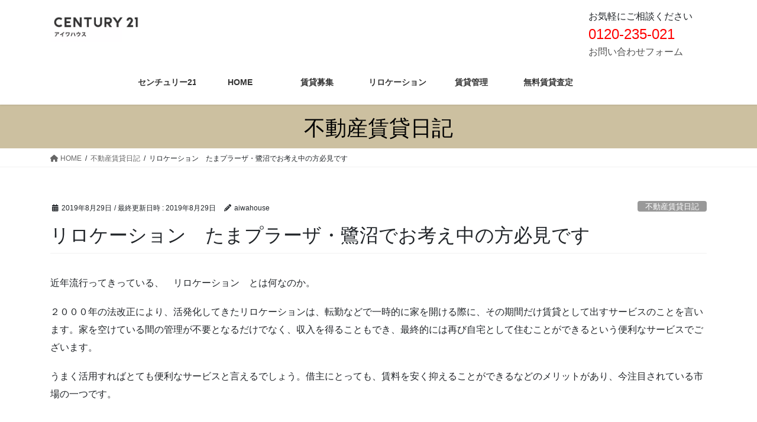

--- FILE ---
content_type: text/html; charset=UTF-8
request_url: https://rakurakutenkin.aiwahouse.info/2019/08/29/%E3%83%AA%E3%83%AD%E3%82%B1%E3%83%BC%E3%82%B7%E3%83%A7%E3%83%B3%E3%80%80%E3%81%9F%E3%81%BE%E3%83%97%E3%83%A9%E3%83%BC%E3%82%B6%E3%83%BB%E9%B7%BA%E6%B2%BC%E3%81%A7%E3%81%8A%E8%80%83%E3%81%88%E4%B8%AD/
body_size: 22049
content:
<!DOCTYPE html>
<html lang="ja">
<head>
<meta charset="utf-8">
<meta http-equiv="X-UA-Compatible" content="IE=edge">
<meta name="viewport" content="width=device-width, initial-scale=1">

<title>リロケーション　たまプラーザ・鷺沼でお考え中の方必見です | 田園都市線・青葉区・宮前区のマンション・戸建を貸すならセンチュリー21｜楽々転勤</title>
<meta name='robots' content='max-image-preview:large' />
<link rel="alternate" type="application/rss+xml" title="田園都市線・青葉区・宮前区のマンション・戸建を貸すならセンチュリー21｜楽々転勤 &raquo; フィード" href="https://rakurakutenkin.aiwahouse.info/feed/" />
<link rel="alternate" type="application/rss+xml" title="田園都市線・青葉区・宮前区のマンション・戸建を貸すならセンチュリー21｜楽々転勤 &raquo; コメントフィード" href="https://rakurakutenkin.aiwahouse.info/comments/feed/" />
<link rel="alternate" type="application/rss+xml" title="田園都市線・青葉区・宮前区のマンション・戸建を貸すならセンチュリー21｜楽々転勤 &raquo; リロケーション　たまプラーザ・鷺沼でお考え中の方必見です のコメントのフィード" href="https://rakurakutenkin.aiwahouse.info/2019/08/29/%e3%83%aa%e3%83%ad%e3%82%b1%e3%83%bc%e3%82%b7%e3%83%a7%e3%83%b3%e3%80%80%e3%81%9f%e3%81%be%e3%83%97%e3%83%a9%e3%83%bc%e3%82%b6%e3%83%bb%e9%b7%ba%e6%b2%bc%e3%81%a7%e3%81%8a%e8%80%83%e3%81%88%e4%b8%ad/feed/" />
<script type="text/javascript">
/* <![CDATA[ */
window._wpemojiSettings = {"baseUrl":"https:\/\/s.w.org\/images\/core\/emoji\/14.0.0\/72x72\/","ext":".png","svgUrl":"https:\/\/s.w.org\/images\/core\/emoji\/14.0.0\/svg\/","svgExt":".svg","source":{"concatemoji":"https:\/\/rakurakutenkin.aiwahouse.info\/wp-includes\/js\/wp-emoji-release.min.js?ver=6.4.7"}};
/*! This file is auto-generated */
!function(i,n){var o,s,e;function c(e){try{var t={supportTests:e,timestamp:(new Date).valueOf()};sessionStorage.setItem(o,JSON.stringify(t))}catch(e){}}function p(e,t,n){e.clearRect(0,0,e.canvas.width,e.canvas.height),e.fillText(t,0,0);var t=new Uint32Array(e.getImageData(0,0,e.canvas.width,e.canvas.height).data),r=(e.clearRect(0,0,e.canvas.width,e.canvas.height),e.fillText(n,0,0),new Uint32Array(e.getImageData(0,0,e.canvas.width,e.canvas.height).data));return t.every(function(e,t){return e===r[t]})}function u(e,t,n){switch(t){case"flag":return n(e,"\ud83c\udff3\ufe0f\u200d\u26a7\ufe0f","\ud83c\udff3\ufe0f\u200b\u26a7\ufe0f")?!1:!n(e,"\ud83c\uddfa\ud83c\uddf3","\ud83c\uddfa\u200b\ud83c\uddf3")&&!n(e,"\ud83c\udff4\udb40\udc67\udb40\udc62\udb40\udc65\udb40\udc6e\udb40\udc67\udb40\udc7f","\ud83c\udff4\u200b\udb40\udc67\u200b\udb40\udc62\u200b\udb40\udc65\u200b\udb40\udc6e\u200b\udb40\udc67\u200b\udb40\udc7f");case"emoji":return!n(e,"\ud83e\udef1\ud83c\udffb\u200d\ud83e\udef2\ud83c\udfff","\ud83e\udef1\ud83c\udffb\u200b\ud83e\udef2\ud83c\udfff")}return!1}function f(e,t,n){var r="undefined"!=typeof WorkerGlobalScope&&self instanceof WorkerGlobalScope?new OffscreenCanvas(300,150):i.createElement("canvas"),a=r.getContext("2d",{willReadFrequently:!0}),o=(a.textBaseline="top",a.font="600 32px Arial",{});return e.forEach(function(e){o[e]=t(a,e,n)}),o}function t(e){var t=i.createElement("script");t.src=e,t.defer=!0,i.head.appendChild(t)}"undefined"!=typeof Promise&&(o="wpEmojiSettingsSupports",s=["flag","emoji"],n.supports={everything:!0,everythingExceptFlag:!0},e=new Promise(function(e){i.addEventListener("DOMContentLoaded",e,{once:!0})}),new Promise(function(t){var n=function(){try{var e=JSON.parse(sessionStorage.getItem(o));if("object"==typeof e&&"number"==typeof e.timestamp&&(new Date).valueOf()<e.timestamp+604800&&"object"==typeof e.supportTests)return e.supportTests}catch(e){}return null}();if(!n){if("undefined"!=typeof Worker&&"undefined"!=typeof OffscreenCanvas&&"undefined"!=typeof URL&&URL.createObjectURL&&"undefined"!=typeof Blob)try{var e="postMessage("+f.toString()+"("+[JSON.stringify(s),u.toString(),p.toString()].join(",")+"));",r=new Blob([e],{type:"text/javascript"}),a=new Worker(URL.createObjectURL(r),{name:"wpTestEmojiSupports"});return void(a.onmessage=function(e){c(n=e.data),a.terminate(),t(n)})}catch(e){}c(n=f(s,u,p))}t(n)}).then(function(e){for(var t in e)n.supports[t]=e[t],n.supports.everything=n.supports.everything&&n.supports[t],"flag"!==t&&(n.supports.everythingExceptFlag=n.supports.everythingExceptFlag&&n.supports[t]);n.supports.everythingExceptFlag=n.supports.everythingExceptFlag&&!n.supports.flag,n.DOMReady=!1,n.readyCallback=function(){n.DOMReady=!0}}).then(function(){return e}).then(function(){var e;n.supports.everything||(n.readyCallback(),(e=n.source||{}).concatemoji?t(e.concatemoji):e.wpemoji&&e.twemoji&&(t(e.twemoji),t(e.wpemoji)))}))}((window,document),window._wpemojiSettings);
/* ]]> */
</script>
<link rel='stylesheet' id='vkExUnit_common_style-css' href='https://rakurakutenkin.aiwahouse.info/wp-content/plugins/vk-all-in-one-expansion-unit/assets/css/vkExUnit_style.css?ver=9.109.0.1' type='text/css' media='all' />
<style id='vkExUnit_common_style-inline-css' type='text/css'>
:root {--ver_page_top_button_url:url(https://rakurakutenkin.aiwahouse.info/wp-content/plugins/vk-all-in-one-expansion-unit/assets/images/to-top-btn-icon.svg);}@font-face {font-weight: normal;font-style: normal;font-family: "vk_sns";src: url("https://rakurakutenkin.aiwahouse.info/wp-content/plugins/vk-all-in-one-expansion-unit/inc/sns/icons/fonts/vk_sns.eot?-bq20cj");src: url("https://rakurakutenkin.aiwahouse.info/wp-content/plugins/vk-all-in-one-expansion-unit/inc/sns/icons/fonts/vk_sns.eot?#iefix-bq20cj") format("embedded-opentype"),url("https://rakurakutenkin.aiwahouse.info/wp-content/plugins/vk-all-in-one-expansion-unit/inc/sns/icons/fonts/vk_sns.woff?-bq20cj") format("woff"),url("https://rakurakutenkin.aiwahouse.info/wp-content/plugins/vk-all-in-one-expansion-unit/inc/sns/icons/fonts/vk_sns.ttf?-bq20cj") format("truetype"),url("https://rakurakutenkin.aiwahouse.info/wp-content/plugins/vk-all-in-one-expansion-unit/inc/sns/icons/fonts/vk_sns.svg?-bq20cj#vk_sns") format("svg");}
.veu_promotion-alert__content--text {border: 1px solid rgba(0,0,0,0.125);padding: 0.5em 1em;border-radius: var(--vk-size-radius);margin-bottom: var(--vk-margin-block-bottom);font-size: 0.875rem;}/* Alert Content部分に段落タグを入れた場合に最後の段落の余白を0にする */.veu_promotion-alert__content--text p:last-of-type{margin-bottom:0;margin-top: 0;}
</style>
<style id='wp-emoji-styles-inline-css' type='text/css'>

	img.wp-smiley, img.emoji {
		display: inline !important;
		border: none !important;
		box-shadow: none !important;
		height: 1em !important;
		width: 1em !important;
		margin: 0 0.07em !important;
		vertical-align: -0.1em !important;
		background: none !important;
		padding: 0 !important;
	}
</style>
<link rel='stylesheet' id='wp-block-library-css' href='https://rakurakutenkin.aiwahouse.info/wp-includes/css/dist/block-library/style.min.css?ver=6.4.7' type='text/css' media='all' />
<style id='classic-theme-styles-inline-css' type='text/css'>
/*! This file is auto-generated */
.wp-block-button__link{color:#fff;background-color:#32373c;border-radius:9999px;box-shadow:none;text-decoration:none;padding:calc(.667em + 2px) calc(1.333em + 2px);font-size:1.125em}.wp-block-file__button{background:#32373c;color:#fff;text-decoration:none}
</style>
<style id='global-styles-inline-css' type='text/css'>
body{--wp--preset--color--black: #000000;--wp--preset--color--cyan-bluish-gray: #abb8c3;--wp--preset--color--white: #ffffff;--wp--preset--color--pale-pink: #f78da7;--wp--preset--color--vivid-red: #cf2e2e;--wp--preset--color--luminous-vivid-orange: #ff6900;--wp--preset--color--luminous-vivid-amber: #fcb900;--wp--preset--color--light-green-cyan: #7bdcb5;--wp--preset--color--vivid-green-cyan: #00d084;--wp--preset--color--pale-cyan-blue: #8ed1fc;--wp--preset--color--vivid-cyan-blue: #0693e3;--wp--preset--color--vivid-purple: #9b51e0;--wp--preset--gradient--vivid-cyan-blue-to-vivid-purple: linear-gradient(135deg,rgba(6,147,227,1) 0%,rgb(155,81,224) 100%);--wp--preset--gradient--light-green-cyan-to-vivid-green-cyan: linear-gradient(135deg,rgb(122,220,180) 0%,rgb(0,208,130) 100%);--wp--preset--gradient--luminous-vivid-amber-to-luminous-vivid-orange: linear-gradient(135deg,rgba(252,185,0,1) 0%,rgba(255,105,0,1) 100%);--wp--preset--gradient--luminous-vivid-orange-to-vivid-red: linear-gradient(135deg,rgba(255,105,0,1) 0%,rgb(207,46,46) 100%);--wp--preset--gradient--very-light-gray-to-cyan-bluish-gray: linear-gradient(135deg,rgb(238,238,238) 0%,rgb(169,184,195) 100%);--wp--preset--gradient--cool-to-warm-spectrum: linear-gradient(135deg,rgb(74,234,220) 0%,rgb(151,120,209) 20%,rgb(207,42,186) 40%,rgb(238,44,130) 60%,rgb(251,105,98) 80%,rgb(254,248,76) 100%);--wp--preset--gradient--blush-light-purple: linear-gradient(135deg,rgb(255,206,236) 0%,rgb(152,150,240) 100%);--wp--preset--gradient--blush-bordeaux: linear-gradient(135deg,rgb(254,205,165) 0%,rgb(254,45,45) 50%,rgb(107,0,62) 100%);--wp--preset--gradient--luminous-dusk: linear-gradient(135deg,rgb(255,203,112) 0%,rgb(199,81,192) 50%,rgb(65,88,208) 100%);--wp--preset--gradient--pale-ocean: linear-gradient(135deg,rgb(255,245,203) 0%,rgb(182,227,212) 50%,rgb(51,167,181) 100%);--wp--preset--gradient--electric-grass: linear-gradient(135deg,rgb(202,248,128) 0%,rgb(113,206,126) 100%);--wp--preset--gradient--midnight: linear-gradient(135deg,rgb(2,3,129) 0%,rgb(40,116,252) 100%);--wp--preset--font-size--small: 13px;--wp--preset--font-size--medium: 20px;--wp--preset--font-size--large: 36px;--wp--preset--font-size--x-large: 42px;--wp--preset--spacing--20: 0.44rem;--wp--preset--spacing--30: 0.67rem;--wp--preset--spacing--40: 1rem;--wp--preset--spacing--50: 1.5rem;--wp--preset--spacing--60: 2.25rem;--wp--preset--spacing--70: 3.38rem;--wp--preset--spacing--80: 5.06rem;--wp--preset--shadow--natural: 6px 6px 9px rgba(0, 0, 0, 0.2);--wp--preset--shadow--deep: 12px 12px 50px rgba(0, 0, 0, 0.4);--wp--preset--shadow--sharp: 6px 6px 0px rgba(0, 0, 0, 0.2);--wp--preset--shadow--outlined: 6px 6px 0px -3px rgba(255, 255, 255, 1), 6px 6px rgba(0, 0, 0, 1);--wp--preset--shadow--crisp: 6px 6px 0px rgba(0, 0, 0, 1);}:where(.is-layout-flex){gap: 0.5em;}:where(.is-layout-grid){gap: 0.5em;}body .is-layout-flow > .alignleft{float: left;margin-inline-start: 0;margin-inline-end: 2em;}body .is-layout-flow > .alignright{float: right;margin-inline-start: 2em;margin-inline-end: 0;}body .is-layout-flow > .aligncenter{margin-left: auto !important;margin-right: auto !important;}body .is-layout-constrained > .alignleft{float: left;margin-inline-start: 0;margin-inline-end: 2em;}body .is-layout-constrained > .alignright{float: right;margin-inline-start: 2em;margin-inline-end: 0;}body .is-layout-constrained > .aligncenter{margin-left: auto !important;margin-right: auto !important;}body .is-layout-constrained > :where(:not(.alignleft):not(.alignright):not(.alignfull)){max-width: var(--wp--style--global--content-size);margin-left: auto !important;margin-right: auto !important;}body .is-layout-constrained > .alignwide{max-width: var(--wp--style--global--wide-size);}body .is-layout-flex{display: flex;}body .is-layout-flex{flex-wrap: wrap;align-items: center;}body .is-layout-flex > *{margin: 0;}body .is-layout-grid{display: grid;}body .is-layout-grid > *{margin: 0;}:where(.wp-block-columns.is-layout-flex){gap: 2em;}:where(.wp-block-columns.is-layout-grid){gap: 2em;}:where(.wp-block-post-template.is-layout-flex){gap: 1.25em;}:where(.wp-block-post-template.is-layout-grid){gap: 1.25em;}.has-black-color{color: var(--wp--preset--color--black) !important;}.has-cyan-bluish-gray-color{color: var(--wp--preset--color--cyan-bluish-gray) !important;}.has-white-color{color: var(--wp--preset--color--white) !important;}.has-pale-pink-color{color: var(--wp--preset--color--pale-pink) !important;}.has-vivid-red-color{color: var(--wp--preset--color--vivid-red) !important;}.has-luminous-vivid-orange-color{color: var(--wp--preset--color--luminous-vivid-orange) !important;}.has-luminous-vivid-amber-color{color: var(--wp--preset--color--luminous-vivid-amber) !important;}.has-light-green-cyan-color{color: var(--wp--preset--color--light-green-cyan) !important;}.has-vivid-green-cyan-color{color: var(--wp--preset--color--vivid-green-cyan) !important;}.has-pale-cyan-blue-color{color: var(--wp--preset--color--pale-cyan-blue) !important;}.has-vivid-cyan-blue-color{color: var(--wp--preset--color--vivid-cyan-blue) !important;}.has-vivid-purple-color{color: var(--wp--preset--color--vivid-purple) !important;}.has-black-background-color{background-color: var(--wp--preset--color--black) !important;}.has-cyan-bluish-gray-background-color{background-color: var(--wp--preset--color--cyan-bluish-gray) !important;}.has-white-background-color{background-color: var(--wp--preset--color--white) !important;}.has-pale-pink-background-color{background-color: var(--wp--preset--color--pale-pink) !important;}.has-vivid-red-background-color{background-color: var(--wp--preset--color--vivid-red) !important;}.has-luminous-vivid-orange-background-color{background-color: var(--wp--preset--color--luminous-vivid-orange) !important;}.has-luminous-vivid-amber-background-color{background-color: var(--wp--preset--color--luminous-vivid-amber) !important;}.has-light-green-cyan-background-color{background-color: var(--wp--preset--color--light-green-cyan) !important;}.has-vivid-green-cyan-background-color{background-color: var(--wp--preset--color--vivid-green-cyan) !important;}.has-pale-cyan-blue-background-color{background-color: var(--wp--preset--color--pale-cyan-blue) !important;}.has-vivid-cyan-blue-background-color{background-color: var(--wp--preset--color--vivid-cyan-blue) !important;}.has-vivid-purple-background-color{background-color: var(--wp--preset--color--vivid-purple) !important;}.has-black-border-color{border-color: var(--wp--preset--color--black) !important;}.has-cyan-bluish-gray-border-color{border-color: var(--wp--preset--color--cyan-bluish-gray) !important;}.has-white-border-color{border-color: var(--wp--preset--color--white) !important;}.has-pale-pink-border-color{border-color: var(--wp--preset--color--pale-pink) !important;}.has-vivid-red-border-color{border-color: var(--wp--preset--color--vivid-red) !important;}.has-luminous-vivid-orange-border-color{border-color: var(--wp--preset--color--luminous-vivid-orange) !important;}.has-luminous-vivid-amber-border-color{border-color: var(--wp--preset--color--luminous-vivid-amber) !important;}.has-light-green-cyan-border-color{border-color: var(--wp--preset--color--light-green-cyan) !important;}.has-vivid-green-cyan-border-color{border-color: var(--wp--preset--color--vivid-green-cyan) !important;}.has-pale-cyan-blue-border-color{border-color: var(--wp--preset--color--pale-cyan-blue) !important;}.has-vivid-cyan-blue-border-color{border-color: var(--wp--preset--color--vivid-cyan-blue) !important;}.has-vivid-purple-border-color{border-color: var(--wp--preset--color--vivid-purple) !important;}.has-vivid-cyan-blue-to-vivid-purple-gradient-background{background: var(--wp--preset--gradient--vivid-cyan-blue-to-vivid-purple) !important;}.has-light-green-cyan-to-vivid-green-cyan-gradient-background{background: var(--wp--preset--gradient--light-green-cyan-to-vivid-green-cyan) !important;}.has-luminous-vivid-amber-to-luminous-vivid-orange-gradient-background{background: var(--wp--preset--gradient--luminous-vivid-amber-to-luminous-vivid-orange) !important;}.has-luminous-vivid-orange-to-vivid-red-gradient-background{background: var(--wp--preset--gradient--luminous-vivid-orange-to-vivid-red) !important;}.has-very-light-gray-to-cyan-bluish-gray-gradient-background{background: var(--wp--preset--gradient--very-light-gray-to-cyan-bluish-gray) !important;}.has-cool-to-warm-spectrum-gradient-background{background: var(--wp--preset--gradient--cool-to-warm-spectrum) !important;}.has-blush-light-purple-gradient-background{background: var(--wp--preset--gradient--blush-light-purple) !important;}.has-blush-bordeaux-gradient-background{background: var(--wp--preset--gradient--blush-bordeaux) !important;}.has-luminous-dusk-gradient-background{background: var(--wp--preset--gradient--luminous-dusk) !important;}.has-pale-ocean-gradient-background{background: var(--wp--preset--gradient--pale-ocean) !important;}.has-electric-grass-gradient-background{background: var(--wp--preset--gradient--electric-grass) !important;}.has-midnight-gradient-background{background: var(--wp--preset--gradient--midnight) !important;}.has-small-font-size{font-size: var(--wp--preset--font-size--small) !important;}.has-medium-font-size{font-size: var(--wp--preset--font-size--medium) !important;}.has-large-font-size{font-size: var(--wp--preset--font-size--large) !important;}.has-x-large-font-size{font-size: var(--wp--preset--font-size--x-large) !important;}
.wp-block-navigation a:where(:not(.wp-element-button)){color: inherit;}
:where(.wp-block-post-template.is-layout-flex){gap: 1.25em;}:where(.wp-block-post-template.is-layout-grid){gap: 1.25em;}
:where(.wp-block-columns.is-layout-flex){gap: 2em;}:where(.wp-block-columns.is-layout-grid){gap: 2em;}
.wp-block-pullquote{font-size: 1.5em;line-height: 1.6;}
</style>
<link rel='stylesheet' id='contact-form-7-css' href='https://rakurakutenkin.aiwahouse.info/wp-content/plugins/contact-form-7/includes/css/styles.css?ver=5.9.8' type='text/css' media='all' />
<link rel='stylesheet' id='wp-show-posts-css' href='https://rakurakutenkin.aiwahouse.info/wp-content/plugins/wp-show-posts/css/wp-show-posts-min.css?ver=1.1.6' type='text/css' media='all' />
<link rel='stylesheet' id='bootstrap-4-style-css' href='https://rakurakutenkin.aiwahouse.info/wp-content/themes/lightning/_g2/library/bootstrap-4/css/bootstrap.min.css?ver=4.5.0' type='text/css' media='all' />
<link rel='stylesheet' id='lightning-common-style-css' href='https://rakurakutenkin.aiwahouse.info/wp-content/themes/lightning/_g2/assets/css/common.css?ver=15.29.11' type='text/css' media='all' />
<style id='lightning-common-style-inline-css' type='text/css'>
/* vk-mobile-nav */:root {--vk-mobile-nav-menu-btn-bg-src: url("https://rakurakutenkin.aiwahouse.info/wp-content/themes/lightning/_g2/inc/vk-mobile-nav/package/images/vk-menu-btn-black.svg");--vk-mobile-nav-menu-btn-close-bg-src: url("https://rakurakutenkin.aiwahouse.info/wp-content/themes/lightning/_g2/inc/vk-mobile-nav/package/images/vk-menu-close-black.svg");--vk-menu-acc-icon-open-black-bg-src: url("https://rakurakutenkin.aiwahouse.info/wp-content/themes/lightning/_g2/inc/vk-mobile-nav/package/images/vk-menu-acc-icon-open-black.svg");--vk-menu-acc-icon-open-white-bg-src: url("https://rakurakutenkin.aiwahouse.info/wp-content/themes/lightning/_g2/inc/vk-mobile-nav/package/images/vk-menu-acc-icon-open-white.svg");--vk-menu-acc-icon-close-black-bg-src: url("https://rakurakutenkin.aiwahouse.info/wp-content/themes/lightning/_g2/inc/vk-mobile-nav/package/images/vk-menu-close-black.svg");--vk-menu-acc-icon-close-white-bg-src: url("https://rakurakutenkin.aiwahouse.info/wp-content/themes/lightning/_g2/inc/vk-mobile-nav/package/images/vk-menu-close-white.svg");}
</style>
<link rel='stylesheet' id='lightning-design-style-css' href='https://rakurakutenkin.aiwahouse.info/wp-content/themes/lightning/_g2/design-skin/origin2/css/style.css?ver=15.29.11' type='text/css' media='all' />
<style id='lightning-design-style-inline-css' type='text/css'>
:root {--color-key:#3d425e;--wp--preset--color--vk-color-primary:#3d425e;--color-key-dark:#000000;}
/* ltg common custom */:root {--vk-menu-acc-btn-border-color:#333;--vk-color-primary:#3d425e;--vk-color-primary-dark:#000000;--vk-color-primary-vivid:#434967;--color-key:#3d425e;--wp--preset--color--vk-color-primary:#3d425e;--color-key-dark:#000000;}.veu_color_txt_key { color:#000000 ; }.veu_color_bg_key { background-color:#000000 ; }.veu_color_border_key { border-color:#000000 ; }.btn-default { border-color:#3d425e;color:#3d425e;}.btn-default:focus,.btn-default:hover { border-color:#3d425e;background-color: #3d425e; }.wp-block-search__button,.btn-primary { background-color:#3d425e;border-color:#000000; }.wp-block-search__button:focus,.wp-block-search__button:hover,.btn-primary:not(:disabled):not(.disabled):active,.btn-primary:focus,.btn-primary:hover { background-color:#000000;border-color:#3d425e; }.btn-outline-primary { color : #3d425e ; border-color:#3d425e; }.btn-outline-primary:not(:disabled):not(.disabled):active,.btn-outline-primary:focus,.btn-outline-primary:hover { color : #fff; background-color:#3d425e;border-color:#000000; }a { color:#4f4f4f; }
.tagcloud a:before { font-family: "Font Awesome 5 Free";content: "\f02b";font-weight: bold; }
.media .media-body .media-heading a:hover { color:#3d425e; }@media (min-width: 768px){.gMenu > li:before,.gMenu > li.menu-item-has-children::after { border-bottom-color:#000000 }.gMenu li li { background-color:#000000 }.gMenu li li a:hover { background-color:#3d425e; }} /* @media (min-width: 768px) */.page-header { background-color:#3d425e; }h2,.mainSection-title { border-top-color:#3d425e; }h3:after,.subSection-title:after { border-bottom-color:#3d425e; }ul.page-numbers li span.page-numbers.current,.page-link dl .post-page-numbers.current { background-color:#3d425e; }.pager li > a { border-color:#3d425e;color:#3d425e;}.pager li > a:hover { background-color:#3d425e;color:#fff;}.siteFooter { border-top-color:#3d425e; }dt { border-left-color:#3d425e; }:root {--g_nav_main_acc_icon_open_url:url(https://rakurakutenkin.aiwahouse.info/wp-content/themes/lightning/_g2/inc/vk-mobile-nav/package/images/vk-menu-acc-icon-open-black.svg);--g_nav_main_acc_icon_close_url: url(https://rakurakutenkin.aiwahouse.info/wp-content/themes/lightning/_g2/inc/vk-mobile-nav/package/images/vk-menu-close-black.svg);--g_nav_sub_acc_icon_open_url: url(https://rakurakutenkin.aiwahouse.info/wp-content/themes/lightning/_g2/inc/vk-mobile-nav/package/images/vk-menu-acc-icon-open-white.svg);--g_nav_sub_acc_icon_close_url: url(https://rakurakutenkin.aiwahouse.info/wp-content/themes/lightning/_g2/inc/vk-mobile-nav/package/images/vk-menu-close-white.svg);}
</style>
<link rel='stylesheet' id='veu-cta-css' href='https://rakurakutenkin.aiwahouse.info/wp-content/plugins/vk-all-in-one-expansion-unit/inc/call-to-action/package/assets/css/style.css?ver=9.109.0.1' type='text/css' media='all' />
<link rel='stylesheet' id='lightning-theme-style-css' href='https://rakurakutenkin.aiwahouse.info/wp-content/themes/lightning_child_sample/style.css?ver=15.29.11' type='text/css' media='all' />
<link rel='stylesheet' id='vk-font-awesome-css' href='https://rakurakutenkin.aiwahouse.info/wp-content/themes/lightning/vendor/vektor-inc/font-awesome-versions/src/versions/6/css/all.min.css?ver=6.4.2' type='text/css' media='all' />
<link rel='stylesheet' id='boxzilla-css' href='https://rakurakutenkin.aiwahouse.info/wp-content/plugins/boxzilla/assets/css/styles.css?ver=3.4.5' type='text/css' media='all' />
<style id='rocket-lazyload-inline-css' type='text/css'>
.rll-youtube-player{position:relative;padding-bottom:56.23%;height:0;overflow:hidden;max-width:100%;}.rll-youtube-player:focus-within{outline: 2px solid currentColor;outline-offset: 5px;}.rll-youtube-player iframe{position:absolute;top:0;left:0;width:100%;height:100%;z-index:100;background:0 0}.rll-youtube-player img{bottom:0;display:block;left:0;margin:auto;max-width:100%;width:100%;position:absolute;right:0;top:0;border:none;height:auto;-webkit-transition:.4s all;-moz-transition:.4s all;transition:.4s all}.rll-youtube-player img:hover{-webkit-filter:brightness(75%)}.rll-youtube-player .play{height:100%;width:100%;left:0;top:0;position:absolute;background:url(https://rakurakutenkin.aiwahouse.info/wp-content/plugins/rocket-lazy-load/assets/img/youtube.png) no-repeat center;background-color: transparent !important;cursor:pointer;border:none;}
</style>
<link rel='stylesheet' id='jquery.lightbox.min.css-css' href='https://rakurakutenkin.aiwahouse.info/wp-content/plugins/wp-jquery-lightbox/lightboxes/wp-jquery-lightbox/styles/lightbox.min.css?ver=2.3.4' type='text/css' media='all' />
<link rel='stylesheet' id='jqlb-overrides-css' href='https://rakurakutenkin.aiwahouse.info/wp-content/plugins/wp-jquery-lightbox/lightboxes/wp-jquery-lightbox/styles/overrides.css?ver=2.3.4' type='text/css' media='all' />
<style id='jqlb-overrides-inline-css' type='text/css'>

			#outerImageContainer {
				box-shadow: 0 0 4px 2px rgba(0,0,0,.2);
			}
			#imageContainer{
				padding: 6px;
			}
			#imageDataContainer {
				box-shadow: none;
				z-index: auto;
			}
			#prevArrow,
			#nextArrow{
				background-color: rgba(255,255,255,.7;
				color: #000000;
			}
</style>
<script type="text/javascript" src="https://rakurakutenkin.aiwahouse.info/wp-includes/js/jquery/jquery.min.js?ver=3.7.1" id="jquery-core-js"></script>
<script type="text/javascript" src="https://rakurakutenkin.aiwahouse.info/wp-includes/js/jquery/jquery-migrate.min.js?ver=3.4.1" id="jquery-migrate-js"></script>
<link rel="https://api.w.org/" href="https://rakurakutenkin.aiwahouse.info/wp-json/" /><link rel="alternate" type="application/json" href="https://rakurakutenkin.aiwahouse.info/wp-json/wp/v2/posts/1222" /><link rel="EditURI" type="application/rsd+xml" title="RSD" href="https://rakurakutenkin.aiwahouse.info/xmlrpc.php?rsd" />
<meta name="generator" content="WordPress 6.4.7" />
<link rel="canonical" href="https://rakurakutenkin.aiwahouse.info/2019/08/29/%e3%83%aa%e3%83%ad%e3%82%b1%e3%83%bc%e3%82%b7%e3%83%a7%e3%83%b3%e3%80%80%e3%81%9f%e3%81%be%e3%83%97%e3%83%a9%e3%83%bc%e3%82%b6%e3%83%bb%e9%b7%ba%e6%b2%bc%e3%81%a7%e3%81%8a%e8%80%83%e3%81%88%e4%b8%ad/" />
<link rel='shortlink' href='https://rakurakutenkin.aiwahouse.info/?p=1222' />
<link rel="alternate" type="application/json+oembed" href="https://rakurakutenkin.aiwahouse.info/wp-json/oembed/1.0/embed?url=https%3A%2F%2Frakurakutenkin.aiwahouse.info%2F2019%2F08%2F29%2F%25e3%2583%25aa%25e3%2583%25ad%25e3%2582%25b1%25e3%2583%25bc%25e3%2582%25b7%25e3%2583%25a7%25e3%2583%25b3%25e3%2580%2580%25e3%2581%259f%25e3%2581%25be%25e3%2583%2597%25e3%2583%25a9%25e3%2583%25bc%25e3%2582%25b6%25e3%2583%25bb%25e9%25b7%25ba%25e6%25b2%25bc%25e3%2581%25a7%25e3%2581%258a%25e8%2580%2583%25e3%2581%2588%25e4%25b8%25ad%2F" />
<link rel="alternate" type="text/xml+oembed" href="https://rakurakutenkin.aiwahouse.info/wp-json/oembed/1.0/embed?url=https%3A%2F%2Frakurakutenkin.aiwahouse.info%2F2019%2F08%2F29%2F%25e3%2583%25aa%25e3%2583%25ad%25e3%2582%25b1%25e3%2583%25bc%25e3%2582%25b7%25e3%2583%25a7%25e3%2583%25b3%25e3%2580%2580%25e3%2581%259f%25e3%2581%25be%25e3%2583%2597%25e3%2583%25a9%25e3%2583%25bc%25e3%2582%25b6%25e3%2583%25bb%25e9%25b7%25ba%25e6%25b2%25bc%25e3%2581%25a7%25e3%2581%258a%25e8%2580%2583%25e3%2581%2588%25e4%25b8%25ad%2F&#038;format=xml" />
<!-- start Simple Custom CSS and JS -->
<style type="text/css">
/* Add your CSS code here.

For example:
.example {
    color: red;
}

For brushing up on your CSS knowledge, check out http://www.w3schools.com/css/css_syntax.asp

End of comment */ 

/*--------------------
 吹き出しを作る
--------------------*/
.balloon {
margin-bottom: 2em;
position: relative;
}
.balloon:before,.balloon:after {
clear: both;
content: "";
display: block;
}
.balloon figure {
width: 60px;
height: 60px;
}
.balloon-image-left {
float: left;
margin-right: 20px;
}
.balloon-image-right {
float: right;
margin-left: 20px;
}
.balloon figure img {
width: 100%;
height: 100%;
border: 1px solid #aaa;
border-radius: 50%;
margin: 0;
}
.balloon-image-description {
padding: 5px 0 0;
font-size: 10px;
text-align: center;
}
.balloon-text-right,.balloon-text-left {
position: relative;
padding: 10px;
border: 1px solid;
border-radius: 10px;
max-width: -webkit-calc(100% - 120px);
max-width: calc(100% - 120px);
display: inline-block;
}
.balloon-text-right {
border-color: #aaa;
}
.balloon-text-left {
border-color: #aaa;
}
.balloon-text-right {
float: left;
}
.balloon-text-left {
float: right;
}
.balloon p {
margin: 0 0 20px;
}
.balloon p:last-child {
margin-bottom: 0;
}
/* 三角部分 */
.balloon-text-right:before {
position: absolute;
content: '';
border: 10px solid transparent;
border-right: 10px solid #aaa;
top: 15px;
left: -20px;
}
.balloon-text-right:after {
position: absolute;
content: '';
border: 10px solid transparent;
border-right: 10px solid #fff;
top: 15px;
left: -19px;
}
.balloon-text-left:before {
position: absolute;
content: '';
border: 10px solid transparent;
border-left: 10px solid #aaa;
top: 15px;
right: -20px;
}
.balloon-text-left:after {
position: absolute;
content: '';
border: 10px solid transparent;
border-left: 10px solid #fff;
top: 15px;
right: -19px;
}
/* 考え毎 */
.think .balloon-text-right,.think .balloon-text-left {
border-radius: 30px;
}
.think .balloon-text-right:before {
border: 1px solid #aaa;
border-radius: 50%;
width: 8px;
height: 8px;
top: 15px;
left: -12px;
}
.think .balloon-text-right:after {
border: 1px solid #aaa;
border-radius: 50%;
width: 4px;
height: 4px;
top: 20px;
left: -19px;
}
.think .balloon-text-left:before {
border: 1px solid #aaa;
border-radius: 50%;
width: 8px;
height: 8px;
top: 15px;
right: -12px;
}
.think .balloon-text-left:after {
border: 1px solid #aaa;
border-radius: 50%;
width: 4px;
height: 4px;
top: 20px;
right: -19px;
}</style>
<!-- end Simple Custom CSS and JS -->
<style id="lightning-color-custom-for-plugins" type="text/css">/* ltg theme common */.color_key_bg,.color_key_bg_hover:hover{background-color: #3d425e;}.color_key_txt,.color_key_txt_hover:hover{color: #3d425e;}.color_key_border,.color_key_border_hover:hover{border-color: #3d425e;}.color_key_dark_bg,.color_key_dark_bg_hover:hover{background-color: #000000;}.color_key_dark_txt,.color_key_dark_txt_hover:hover{color: #000000;}.color_key_dark_border,.color_key_dark_border_hover:hover{border-color: #000000;}</style><script>(()=>{var o=[],i={};["on","off","toggle","show"].forEach((l=>{i[l]=function(){o.push([l,arguments])}})),window.Boxzilla=i,window.boxzilla_queue=o})();</script><!-- [ VK All in One Expansion Unit OGP ] -->
<meta property="og:site_name" content="田園都市線・青葉区・宮前区のマンション・戸建を貸すならセンチュリー21｜楽々転勤" />
<meta property="og:url" content="https://rakurakutenkin.aiwahouse.info/2019/08/29/%e3%83%aa%e3%83%ad%e3%82%b1%e3%83%bc%e3%82%b7%e3%83%a7%e3%83%b3%e3%80%80%e3%81%9f%e3%81%be%e3%83%97%e3%83%a9%e3%83%bc%e3%82%b6%e3%83%bb%e9%b7%ba%e6%b2%bc%e3%81%a7%e3%81%8a%e8%80%83%e3%81%88%e4%b8%ad/" />
<meta property="og:title" content="リロケーション　たまプラーザ・鷺沼でお考え中の方必見です | 田園都市線・青葉区・宮前区のマンション・戸建を貸すならセンチュリー21｜楽々転勤" />
<meta property="og:description" content="近年流行ってきっている、　リロケーション　とは何なのか。２０００年の法改正により、活発化してきたリロケーションは、転勤などで一時的に家を開ける際に、その期間だけ賃貸として出すサービスのことを言います。家を空けている間の管理が不要となるだけでなく、収入を得ることもでき、最終的には再び自宅として住むことができるという便利なサービスでございます。うまく活用すればとても便利なサービスと言えるでしょう。借主にとっても、賃料を安く抑えることができるなどのメリットがあり、今注目され" />
<meta property="og:type" content="article" />
<meta property="og:image" content="https://rakurakutenkin.aiwahouse.info/wp-content/uploads/satei-4-150x150.png" />
<meta property="og:image:width" content="150" />
<meta property="og:image:height" content="150" />
<!-- [ / VK All in One Expansion Unit OGP ] -->
<!-- [ VK All in One Expansion Unit twitter card ] -->
<meta name="twitter:card" content="summary_large_image">
<meta name="twitter:description" content="近年流行ってきっている、　リロケーション　とは何なのか。２０００年の法改正により、活発化してきたリロケーションは、転勤などで一時的に家を開ける際に、その期間だけ賃貸として出すサービスのことを言います。家を空けている間の管理が不要となるだけでなく、収入を得ることもでき、最終的には再び自宅として住むことができるという便利なサービスでございます。うまく活用すればとても便利なサービスと言えるでしょう。借主にとっても、賃料を安く抑えることができるなどのメリットがあり、今注目され">
<meta name="twitter:title" content="リロケーション　たまプラーザ・鷺沼でお考え中の方必見です | 田園都市線・青葉区・宮前区のマンション・戸建を貸すならセンチュリー21｜楽々転勤">
<meta name="twitter:url" content="https://rakurakutenkin.aiwahouse.info/2019/08/29/%e3%83%aa%e3%83%ad%e3%82%b1%e3%83%bc%e3%82%b7%e3%83%a7%e3%83%b3%e3%80%80%e3%81%9f%e3%81%be%e3%83%97%e3%83%a9%e3%83%bc%e3%82%b6%e3%83%bb%e9%b7%ba%e6%b2%bc%e3%81%a7%e3%81%8a%e8%80%83%e3%81%88%e4%b8%ad/">
	<meta name="twitter:image" content="https://rakurakutenkin.aiwahouse.info/wp-content/uploads/satei-4-150x150.png">
	<meta name="twitter:domain" content="rakurakutenkin.aiwahouse.info">
	<!-- [ / VK All in One Expansion Unit twitter card ] -->
	<link rel="icon" href="https://rakurakutenkin.aiwahouse.info/wp-content/uploads/cropped-03ff69996b7e3426c4984079cf6b61d6-32x32.png" sizes="32x32" />
<link rel="icon" href="https://rakurakutenkin.aiwahouse.info/wp-content/uploads/cropped-03ff69996b7e3426c4984079cf6b61d6-192x192.png" sizes="192x192" />
<link rel="apple-touch-icon" href="https://rakurakutenkin.aiwahouse.info/wp-content/uploads/cropped-03ff69996b7e3426c4984079cf6b61d6-180x180.png" />
<meta name="msapplication-TileImage" content="https://rakurakutenkin.aiwahouse.info/wp-content/uploads/cropped-03ff69996b7e3426c4984079cf6b61d6-270x270.png" />
		<style type="text/css" id="wp-custom-css">
			.tenpo-wrap{
	display: flex;
	gap: 20px;
	align-items: center;
	padding: 10px;
}


.btn:hover{
	opacity: 0.7;
}


/*グローバルナビホバー*/
.gMenu_name:hover{
	opacity: 0.7;
} 

.rilo:hover{
	opacity: 0.7;
}

.rilo2:hover{
	opacity: 0.7;
}

.textwidget p{
	opacity: 0.7;
}

.kaiyaku-wrap{
	text-align: center;
}

.kaiyaku-u{
	padding: 15px;
	border-radius: 30px;
	font-size: 20px;
  background-image: linear-gradient(180deg, #4046AD 0%, #8B4355 100%);
	color: #fff;
	width: 300px;
	border: none;
 }

@media screen and (max-width: 767px){
.kaiyaku-wrap{
	width: 100% !important;
	}}
	
	
.kaiyaku-u:hover{
	background-image: linear-gradient(180deg, #8B4355 0%,  #4046AD 100%);
}

.wpcf7 input[name="text-44"] { /* 名前入力欄 */
	width: 30%;
}

.wpcf7 input[name="text-923"] { /* 名前入力欄 */
	width: 30%;
}

div.wpcf7{
	width: 1000px;
}

div.wpcf7 th{
	width: 300px;
}

.col-md-3{
	display: none;
}




/***** コンタクトフォーム *****/
.table-contactform7{
  
table-layout: fixed;
}

.wpcf7{
	width: 900px;
}

.wpcf7-form-control-wrap{
	padding: 20px !important;
}

.title-contactform7{
	width: 200px !important;
	padding: 20px;
}
 
.required-contactform7{
  padding: 5px;
  background: #DE8686;
  color: #fff;
  border-radius: 3px;
  margin-right: 3px;
}

.required-contactform7-2{
  padding: 5px;
  background: #223a70;
  color: #fff;
  border-radius: 3px;
  margin-right: 3px;
}
 
.unrequired-contactform7{
  padding: 5px;
  background: #BDBDBD;
  color: #fff;
  border-radius: 3px;
  margin-right: 3px;
}
 
.table-contactform7 th{
  font-weight:bold;
	text-align: left;
}
 
.table-contactform7 input,
.table-contactform7 textarea{
  max-width: 90% !important;
  margin: 5px 10px 10px 5px;
}
 
.address-100 input{
  max-width: 90% !important;
  margin: 5px 10px 10px 5px;
}
 
.message-100 textarea{
  width: 100%;
  margin: 5px 10px 10px 5px;
}

/*退去問合せ*/




/*reCAPTHA*/
.grecaptcha-badge { visibility: hidden; }

/*.slide-text-set {
	background: white;
	background-size:cover;
	opacity: 0.7;
	padding: 15px;
	
	width: 70%;
top: 50%;
left: 50%;/* ここを変更してください 

}*/
/*
.slide-text-title{
font-size:2.5vw;
}

.slide-text-caption{
font-size:2.0vw;
}

/* スマホ */
/*@media screen and (max-width:667px){
/* スマホでは説明文を全幅に	*/
	.slide-text-set>div.container{
	/*argin-left:0%;*/
	width:100%;
		font-size:2.4em;
	-webkit-text-size-adjust: 100%;}


.top1{
font-size:3vw;
}

.top2{
font-size:5vw;
}
.top3{
font-size:2.2vw;
}
/* メニューをロゴの下に表示*/
@media (min-width: 992px) {
.navbar-header{
height:45px;
margin-bottom:15px;}
ul.gMenu{clear:
both; float:none;}
ul.gMenu li {width: 16.6%;
padding:40px
10px 0px 10px;}}

/* 連絡先のスタイル */
.logo-after .message {
	font-size: 16px;}
.logo-after .tel{color: red;font-size: 24px; }

/* ロゴ右側のブロック */
.logo-after{
display: block;
width:200px;
float:right;
}

/* ヘッダー幅を100%に */
.navbar-header {width: 100%;}
@media (max-width: 991px) {
.logo-after {width:100%;
margin-top:10px;
margin-bottom:10px;
text-align:center;
}
}

.section.siteFooter{
background:#CCC0A0;
color:#000000;
}

/*@media only screen and (max-width:420px){table{border-collapse:collapse;}table td, table th {display:block; padding: 10px;}table th {background-color:#eee;}}*/

.company-data th{
	background-color: #cccccc;
	width: 30%;
	border: 1px solid grey;
	font-weight: bold;
}

.company-data td{
	width: 70%;
	border: 1px solid grey;
}


.Q {background-color: #f0f8ff ;}

.under {
  font-weight: bold;
  font-size: 110%;
  background: linear-gradient(transparent 65%, #ffff00 0%);
	display: inline;
}

.douga {text-align: center;}

.cam{background-color:#ffffe0;margin-bottom: 20px;margin:0 -200%;padding:10px 200%;}

.cta {margin: 2em auto;
padding: 1em;
width: 90%; 
/* ボックス幅*/
background-color: #f3f3f3;
/* ボックス背景色 */
color: #666; /* 文章色 */
font-weight: bold;
box-shadow: 0 0 5px 1px #c0c0c0; 
/* 影 */
border-radius: 10px; /* 角の丸み */
}

/* グローバルメニューマウスオーバー時の色 */.navbar ul.gMenu > li a:hover .gMenu_name,.navbar ul.gMenu > li a:hover .gMenu_description {color: blue;}

/* カテゴリーリンクの色 */
.entry-meta_items_term a {color: #fff; background-color: blue;border: solid 1px blue;}/* カテゴリーリンクマウスオーバー時の色 */
.entry-meta_items_term a:hover {background-color: lime;border: solid 1px lime;}

a:hover img{opacity:0.7;}

.gMenu_name {font-weight:bold !important;}

/* ページタイトルの背景色 */
.page-header{background-color: #CCC0A0!important;}

/* ページタイトルのスタイル */
.page-header_pageTitle,h1.page-header_pageTitle:first-child {color: #000000; margin: 20px 0 15px;font-size: 36px; }

@media screen and (max-width: 767px){
   .page-header_pageTitle,h1.page-header_pageTitle:first-child {color: #000000; margin: 20px 0 15px;font-size: 20px; font-weight: bold; }
}

.slide2{background-color:#CCC0A0; margin:0 -200%;padding:0 200%;background: linear-gradient(#ffffff 0%, #CCC0A0 100%);}

iframe.wp-embedded-content  { width:100%;}

.box1 {
	padding: 0.5em 1em;margin: 2em 0;
	border: double 5px #4ec4d3;
  width: 600px;
}

@media (max-width: 639px) {
	.box1 {
	width: 100%;
}
	
}

.box1 p {margin: 0;padding: 0;}

span.haikei{
background: linear-gradient(transparent
60%, #66ccff 60%); 
}

h1.entry-title:first-letter,.single h1.entry-title:first-letter { color:inherit; }

table {width: 100%;table-layout: fixed; word-break: break-all; word-wrap: break-all;}

.home .mainSection .widget.widget_pudge {
 margin-top:0 ;
	margin-bottom:0;
}

div .moji {
  position: relative;
  color: white;
  background: #81d0cb;
  line-height: 1.4;
  padding: 0.5em 0.5em 0.5em 1.8em;
}

div .moji:before {
  font-family: "Font Awesome 5 Free";
  content: "\f14a";
  position: absolute;
  left : 0.5em; /*左端からのアイコンまでの距離*/
}

.sample-text1 {
  animation-name:fade-in1;
  animation-duration:25s; 
  animation-timing-function: ease-out; 
 animation-delay:20s; 
  animation-iteration-count:1; 
  animation-direction:normal; 
  animation-fill-mode: forwards; 
}

@keyframes fade-in1 {
  0% {opacity: 0}
  100% {opacity: 1}
}

.sample-text2 {
  animation-name:fade-in1;
  animation-duration:20s; 
  animation-timing-function: ease-out; 
 animation-delay:15s; 
  animation-iteration-count:1; 
  animation-direction:normal; 
  animation-fill-mode: forwards; 
}

@keyframes fade-in1 {
  0% {opacity: 0}
  100% {opacity: 1}
}

.site{
	background-color:#BFB189;
	margin:0 auto;
	padding:10px;
	text-align: center;
	font-size: 18px;
	width: 900px;
	
}



table{
width:100%;
}

body {
-webkit-text-size-adjust: 100%;
}


/*--------------------
 吹き出しを作る
--------------------*/
.balloon {
margin-bottom: 2em;
position: relative;
}
.balloon:before,.balloon:after {
clear: both;
content: "";
display: block;
}
.balloon figure {
width: 60px;
height: 60px;
}
.balloon-image-left {
float: left;
margin-right: 20px;
}
.balloon-image-right {
float: right;
margin-left: 20px;
}
.balloon figure img {
width: 100%;
height: 100%;
border: 1px solid #aaa;
border-radius: 50%;
margin: 0;
}
.balloon-image-description {
padding: 5px 0 0;
font-size: 10px;
text-align: center;
}
.balloon-text-right,.balloon-text-left {
position: relative;
padding: 10px;
border: 1px solid;
border-radius: 10px;
max-width: -webkit-calc(100% - 120px);
max-width: calc(100% - 120px);
display: inline-block;
}
.balloon-text-right {
border-color: #aaa;
}
.balloon-text-left {
border-color: #aaa;
}
.balloon-text-right {
float: left;
}
.balloon-text-left {
float: right;
background-color: #ffffe0;
}
.balloon p {
margin: 0 0 20px;
}
.balloon p:last-child {
margin-bottom: 0;
}
/* 三角部分 */
.balloon-text-right:before {
position: absolute;
content: '';
border: 10px solid transparent;
border-right: 10px solid #aaa;
top: 15px;
left: -20px;

}
.balloon-text-right:after {
position: absolute;
content: '';
border: 10px solid transparent;
border-right: 10px solid #fff;
top: 15px;
left: -19px;
}
.balloon-text-left:before {
position: absolute;
content: '';
border: 10px solid transparent;
border-left: 10px solid #aaa;
top: 15px;
right: -20px;

}
.balloon-text-left:after {
position: absolute;
content: '';
border: 10px solid transparent;
border-left: 10px solid #ffffe0;
top: 15px;
right: -19px;
	
}
/* 考え毎 */
.think .balloon-text-right,.think .balloon-text-left {
border-radius: 30px;
}
.think .balloon-text-right:before {
border: 1px solid #aaa;
border-radius: 50%;
width: 8px;
height: 8px;
top: 15px;
left: -12px;
}
.think .balloon-text-right:after {
border: 1px solid #aaa;
border-radius: 50%;
width: 4px;
height: 4px;
top: 20px;
left: -19px;
}
.think .balloon-text-left:before {
border: 1px solid #aaa;
border-radius: 50%;
width: 8px;
height: 8px;
top: 15px;
right: -12px;
}
.think .balloon-text-left:after {
border: 1px solid #aaa;
border-radius: 50%;
width: 4px;
height: 4px;
top: 20px;
right: -19px;
}

button.button4 {
    /* 文字サイズを1.4emに指定 */
    font-size: 20px;

    /* 文字の太さをboldに指定 */
    font-weight: bold;

    /* 縦方向に10px、
     * 横方向に30pxの余白を指定 */
    padding: 10px 30px;

    /* 背景色を濃い青色に指定 */
    background-color: #0000ff;

    /* 文字色を白色に指定 */
    color: #fff;

    /* ボーダーをなくす */
    border-style: none;
border-radius:50px;
	margin:0 auto;
}

@media screen and (max-width: 767px){
	button.button4 {
		font-size: 16px !important;
	}
}

button.button4:hover {
    /* 背景色を明るい青色に指定 */
    background-color: #ff1493;

    /* 文字色を白色に指定 */
    color: #fff;
}

@media (max-width: 639px) {
  video {
    width: 100%;
    height: auto;
  }
}

.full-width {
    margin: 0 calc(50% - 50vw);
    padding: 5em calc(50vw - 50%);
}

/*スライダーとコンテンツ幅*/
.home .siteContent {
padding-top:0 !important;
}


@media screen and (max-width: 767px){
  .wpcf7-form table tr th ,
  .wpcf7-form table tr td {
      display:block;
      width:100% ;
		  padding-right: 0 !important;
	}
}

@media screen and (max-width: 767px){
  .wpcf7-form {
      width:40% !important;
	}
}

@media screen and (max-width: 767px){
   .wpcf7-form table{
		  width: 90%;
	}
}

@media screen and (max-width: 767px){
   .wpcf7-form p{
		  width: 80%;
	}
}



@media screen and (max-width: 767px){
	.kaiyaku-wrap{
		width: 50% ;
	}}

@media screen and (max-width: 767px){
	.kaiyaku-u{
		width: 100% ;
	}}

@media screen and (max-width: 767px){
   .scroll-box{
		  width: 80% !important;
	}
}

/*h2 border*/
h2{
 border-bottom: 5px solid ;
	border-image: linear-gradient(90deg, rgba(57, 210, 248, 1), rgba(48, 97, 96, 1));
    border-image-slice: 1;
　padding: 10px 0;
	background: #fff;
	border-top: none;
	font-weight: bold;
}

/*固定ページの幅を変更*/
@media (min-width: 992px){
.col-md-8 {
    width: 100%;
	}}

/*トップページのパディング*/
@media (min-width: 768px){
.entry-body, .widget .entry-body {
    padding: 0px !important;
	}}

/*スライドテキスト*/
.slide-text-title{
	text-align: left !important;
	padding-bottom: 415px;
	font-weight: bold;
	font-size: 20px;
}

@media screen and (max-width: 767px){
	.slide-text-title{
   text-align: left;
	padding-bottom: 430px;
	font-size: 12px;
	}
}

.topp{
	width: 750px;
	margin: 0 auto;
	font-size: 20px;
	line-height: 1;
}

@media screen and (max-width: 767px){
	.topp{
	width: 100%;
	margin: 0 auto;
	font-size: 14px !important;
}
	}


@media screen and (max-width: 767px){
	.site{
	font-size: 16px !important;
	text-align: left;
	width: 100%;	
}}


.site2{
	text-align: center;
	font-size: 20px;
}

@media screen and (max-width: 767px){
	.site2{
	font-size: 18px !important;
	text-align: left;
	line-height: 1.5;
}}

.site3{
	text-align: center;
	font-size: 18px;
	margin-bottom: 10px;
}

@media screen and (max-width: 767px){
	.site3{
	font-size: 16px !important;
	text-align: center;
}}


.rilo{
	margin: 0px auto;
	padding: 10px; 
	border-radius: 10px; 
	border: 1px solid #87cefa; 			text-align: center; 
	background-color: #87cefa;
	width: 300px;
	}

.rilo a{
	font-size: 18px;
	line-height: 1.5;
	color: #fff;
}

@media screen and (max-width: 767px){
	.rilo a{
	font-size: 16px;;
}}

@media screen and (max-width: 767px){
	.rilo{
	width: 100%;
}}

.site4{
	text-align: left;
	font-size: 20px;
	line-height: 1.5;
}

.site4-wrap{
	width: 900px;
	margin: 0 auto;
}


@media screen and (max-width: 767px){
	.site4{
	font-size: 14px !important;
	text-align: left;
}}

@media screen and (max-width: 767px){
	.site4-wrap{
	width: 100%;
}
}

.rilo2{
	margin: 0px auto;
	padding: 10px; 
	border-radius: 10px; 
	border: 1px solid #ffff99; 			text-align: center; 
	background-color: #ffff99;
	width: 300px;
	font-size: 18px;
}

@media screen and (max-width: 767px){
	.rilo2{
	width: 95%;
}}

/*賃貸募集ページ*/
.c-bu{
	margin: 0px auto; 
	padding: 15px; 
	border-radius: 10px; 
	border: 1px solid #ffff99; 
	text-align: center; 
	background-color: #ffff99;
	width: 400px;
}

@media screen and (max-width: 767px){
.c-bu{
	width: 100%;
	}}

.c-pr{
	padding: 10px; 
	margin-bottom: 10px; 
	border: 1px solid #333333; 
	background-color: #ffff99;
	width: 600px;
}

@media screen and (max-width: 767px){
.c-pr{
	width: 100%;
	}}

.list th{
	border: 1px solid grey;
	width: 33%;
	font-weight: bold;
}

/*取り扱い重点地域*/
.list td{
	border: 1px solid grey;
	width: 33%;
}

.zyuten h4{
	width: 800px;
}

@media screen and (max-width: 767px){
	.zyuten h4{
	width: 100%;
	}}

.t-contents {
   display: flex;
   flex-wrap: wrap;
   width: 100%;
	border: 2px solid grey;
	width: 800px;
	margin: 0 auto;
}

.t-item {
   width: calc(100% / 2);
   padding: 20px 10px;
   text-align: left;
}

@media screen and (max-width: 767px){
	.t-contents {
	 display: block;
	 width: 100%;
	 padding: 5px;
	 border: 1px solid grey;
	}}

@media screen and (max-width: 767px){
	.t-item {
   width: 100%;
   text-align: left;
	  padding: 0;
	}}

@media screen and (max-width: 767px){
	.button4 {
   width: 100%;
   text-align: center;
	  padding: 0;
		font-size: 18px !important;
	}}

.bosyu-wrap{
	border: 1px solid grey;
	padding: 10px;
	display: flex;
}

.bosyu-wrap h3{
	color: #0F1633;
	font-weight: bold;
}

.bosyu{
	padding: 10px;
	width: 50%;
}

.bosyu2{
	padding: 10px 50px;
	width: 90%;
}

@media screen and (max-width: 767px){
	.bosyu-wrap{
	display: block;
	}}

@media screen and (max-width: 767px){
	.bosyu{
	padding: 10px;
	width: 100%;
	text-align: center;
	}}

@media screen and (max-width: 767px){
	.bosyu2{
	padding: 10px;
	width: 100%;
	}}


/*お役立ち情報*/
@media (min-width: 992px){
.col-md-8 {
    width: 80%;
    margin: 0 auto !important;
    float: none;
    font-size: 18px;
	}}


p.network{
	font-size: 18px !important;
	text-align: center;
}

@media screen and (max-width: 767px){
	p.network{
	font-size: 16px !important;
}}


.network2{
	font-size: 20px !important;
	text-align: center;
	color: red;
	line-height: 1.0;
}

@media screen and (max-width: 767px){
	p.network2{
	font-size: 18px !important;
	line-height: 1.3;
}}

.network3{
	font-size: 30px !important;
	text-align: center;
	color: red;
	line-height: 1.0;
}

@media screen and (max-width: 767px){
	p.network3{
	font-size: 20px !important;
	line-height: 1.3;
}}

.site{
	font-size: 20px;
	font-weight: bold;
	color: #fff;
}

@media screen and (max-width: 767px){
	.site{
	font-size: 14px !important;
	font-weight: bold;
		text-align:center;
}
	}


.su-spoiler-title h2{
	font-size:20px;
	padding: 0;
	}}

@media screen and (max-width: 767px){
.su-spoiler-title h2{
	font-size: 16px;
	padding: 0;
	}}

.su-spoiler-content h3{
	font-size: 20px !important;
}

@media screen and (max-width: 767px){
	.su-spoiler-content h3{
	font-size: 18px !important;
	}}

.con21-wrap{
	text-align: center;
}

.veu_childPage_list:first-child{
	margin-top: 20px;
	margin-bottom: 20px;
}

/*コピーライトを消す*/
footer .copySection p:nth-child(2) {
    display:none !important;
}		</style>
		<!-- [ VK All in One Expansion Unit Article Structure Data ] --><script type="application/ld+json">{"@context":"https://schema.org/","@type":"Article","headline":"リロケーション　たまプラーザ・鷺沼でお考え中の方必見です","image":"https://rakurakutenkin.aiwahouse.info/wp-content/uploads/satei-4-150x150.png","datePublished":"2019-08-29T16:36:54+09:00","dateModified":"2019-08-29T16:36:54+09:00","author":{"@type":"","name":"aiwahouse","url":"https://rakurakutenkin.aiwahouse.info/","sameAs":""}}</script><!-- [ / VK All in One Expansion Unit Article Structure Data ] --><noscript><style id="rocket-lazyload-nojs-css">.rll-youtube-player, [data-lazy-src]{display:none !important;}</style></noscript>
</head>
<body class="post-template-default single single-post postid-1222 single-format-standard metaslider-plugin fa_v6_css post-name-%e3%83%aa%e3%83%ad%e3%82%b1%e3%83%bc%e3%82%b7%e3%83%a7%e3%83%b3%e3%80%80%e3%81%9f%e3%81%be%e3%83%97%e3%83%a9%e3%83%bc%e3%82%b6%e3%83%bb%e9%b7%ba%e6%b2%bc%e3%81%a7%e3%81%8a%e8%80%83%e3%81%88%e4%b8%ad post-type-post bootstrap4 device-pc">
<a class="skip-link screen-reader-text" href="#main">コンテンツへスキップ</a>
<a class="skip-link screen-reader-text" href="#vk-mobile-nav">ナビゲーションに移動</a>
<header class="siteHeader">
		<div class="container siteHeadContainer">
		<div class="navbar-header">
						<p class="navbar-brand siteHeader_logo">
			<a href="https://rakurakutenkin.aiwahouse.info/">
				<span><img src="data:image/svg+xml,%3Csvg%20xmlns='http://www.w3.org/2000/svg'%20viewBox='0%200%200%200'%3E%3C/svg%3E" alt="田園都市線・青葉区・宮前区のマンション・戸建を貸すならセンチュリー21｜楽々転勤" data-lazy-src="https://rakurakutenkin.aiwahouse.info/wp-content/uploads/rogo-1.png" /><noscript><img src="https://rakurakutenkin.aiwahouse.info/wp-content/uploads/rogo-1.png" alt="田園都市線・青葉区・宮前区のマンション・戸建を貸すならセンチュリー21｜楽々転勤" /></noscript></span>
			</a>
			</p>
			<div class="logo-after">
<div class="message" >お気軽にご相談ください</div>
<a href="tel:0120-235-021"><div class="tel" >0120-235-021</div></a>
<div class="form"><a href="http://rakurakutenkin.aiwahouse.info/contact/">お問い合わせフォーム</a></div>
</div>		</div>

					<div id="gMenu_outer" class="gMenu_outer">
				<nav class="menu-%e3%83%8a%e3%83%93%e3%82%b2%e3%83%bc%e3%82%b7%e3%83%a7%e3%83%b3-container"><ul id="menu-%e3%83%8a%e3%83%93%e3%82%b2%e3%83%bc%e3%82%b7%e3%83%a7%e3%83%b3" class="menu gMenu vk-menu-acc"><li id="menu-item-16617" class="menu-item menu-item-type-custom menu-item-object-custom"><a href="https://www.aiwahouse.co.jp/"><strong class="gMenu_name">センチュリー21アイワハウス</strong></a></li>
<li id="menu-item-195" class="menu-item menu-item-type-custom menu-item-object-custom menu-item-home"><a href="http://rakurakutenkin.aiwahouse.info/"><strong class="gMenu_name">HOME</strong></a></li>
<li id="menu-item-145" class="menu-item menu-item-type-post_type menu-item-object-page"><a href="https://rakurakutenkin.aiwahouse.info/choice-plan/chintai-bosyuu/"><strong class="gMenu_name">賃貸募集</strong></a></li>
<li id="menu-item-143" class="menu-item menu-item-type-post_type menu-item-object-page"><a href="https://rakurakutenkin.aiwahouse.info/choice-plan/relocation2/"><strong class="gMenu_name">リロケーション</strong></a></li>
<li id="menu-item-141" class="menu-item menu-item-type-post_type menu-item-object-page"><a href="https://rakurakutenkin.aiwahouse.info/choice-plan/chntai-kanri/"><strong class="gMenu_name">賃貸管理</strong></a></li>
<li id="menu-item-142" class="menu-item menu-item-type-post_type menu-item-object-page"><a href="https://rakurakutenkin.aiwahouse.info/choice-plan/chintaisatei/"><strong class="gMenu_name">無料賃貸査定</strong></a></li>
</ul></nav>			</div>
			</div>
	</header>

<div class="section page-header"><div class="container"><div class="row"><div class="col-md-12">
<div class="page-header_pageTitle">
不動産賃貸日記</div>
</div></div></div></div><!-- [ /.page-header ] -->


<!-- [ .breadSection ] --><div class="section breadSection"><div class="container"><div class="row"><ol class="breadcrumb" itemscope itemtype="https://schema.org/BreadcrumbList"><li id="panHome" itemprop="itemListElement" itemscope itemtype="http://schema.org/ListItem"><a itemprop="item" href="https://rakurakutenkin.aiwahouse.info/"><span itemprop="name"><i class="fa fa-home"></i> HOME</span></a><meta itemprop="position" content="1" /></li><li itemprop="itemListElement" itemscope itemtype="http://schema.org/ListItem"><a itemprop="item" href="https://rakurakutenkin.aiwahouse.info/category/column/"><span itemprop="name">不動産賃貸日記</span></a><meta itemprop="position" content="2" /></li><li><span>リロケーション　たまプラーザ・鷺沼でお考え中の方必見です</span><meta itemprop="position" content="3" /></li></ol></div></div></div><!-- [ /.breadSection ] -->

<div class="section siteContent">
<div class="container">
<div class="row">

	<div class="col mainSection mainSection-col-one" id="main" role="main">
				<article id="post-1222" class="entry entry-full post-1222 post type-post status-publish format-standard has-post-thumbnail hentry category-column tag-century21 tag-43 tag-32 tag-25 tag-11 tag-16 tag-36 tag-37 tag-22 tag-54 tag-55 tag-50 tag-20 tag-17 tag-39 tag-19 tag-47 tag-26">

	
	
		<header class="entry-header">
			<div class="entry-meta">


<span class="published entry-meta_items">2019年8月29日</span>

<span class="entry-meta_items entry-meta_updated">/ 最終更新日時 : <span class="updated">2019年8月29日</span></span>


	
	<span class="vcard author entry-meta_items entry-meta_items_author"><span class="fn">aiwahouse</span></span>



<span class="entry-meta_items entry-meta_items_term"><a href="https://rakurakutenkin.aiwahouse.info/category/column/" class="btn btn-xs btn-primary entry-meta_items_term_button" style="background-color:#999999;border:none;">不動産賃貸日記</a></span>
</div>
				<h1 class="entry-title">
											リロケーション　たまプラーザ・鷺沼でお考え中の方必見です									</h1>
		</header>

	
	
	<div class="entry-body">
				<p>近年流行ってきっている、　リロケーション　とは何なのか。</p>
<p>２０００年の法改正により、活発化してきたリロケーションは、転勤などで一時的に家を開ける際に、その期間だけ賃貸として出すサービスのことを言います。家を空けている間の管理が不要となるだけでなく、収入を得ることもでき、最終的には再び自宅として住むことができるという便利なサービスでございます。</p>
<p>うまく活用すればとても便利なサービスと言えるでしょう。借主にとっても、賃料を安く抑えることができるなどのメリットがあり、今注目されている市場の一つです。</p>
<p>&nbsp;</p>
<p>転勤などの理由でどうしても一定期間に空けなくてはならなくなった場合に有効な手立てです。</p>
<p>空き家にしていても住宅ローンや税金の支払いが必要な上、転勤先でもお金はかかります。リロケーションを利用すれば、留守中に家賃収入を得ることができ、負担を減らすことができます。</p>
<p>また、賃貸の契約期間が過ぎれば、家を返してもらうことができるので、再び住むことが可能となります。</p>
<p>このようなサービスは知っている人が少ないのが現実です！</p>
<p>知ってはいたものの、なんだか不安だと思う方がいるのも事実です！</p>
<p>わからない事や、疑問、不安な気持ちを無くしませんか！！</p>
<p>century21アイワハウスは無料相談、査定を行っております！！</p>
<p>是非一度お越しください！お待ちしております。</p>
<p>&nbsp;</p>
<p>century21アイワハウス　島（シマ）</p>
<div class="cta">
<p style="text-align: left;">不動産の賃貸募集、賃貸管理、リロケーションお任せください。
お住まいの賃貸をお考えの方は無料査定をご利用ください。</p>
<p style="text-align: center;"><a href="https://rakurakutenkin.aiwahouse.info/choice-plan/chintaisatei/"><button class="button4" type="submit">無料賃貸査定はこちら</button></a></p>
</div><!-- [ .relatedPosts ] --><aside class="veu_relatedPosts veu_contentAddSection"><h1 class="mainSection-title relatedPosts_title">関連記事</h1><div class="row"><div class="col-sm-6 relatedPosts_item"><div class="media"><div class="media-left postList_thumbnail"><a href="https://rakurakutenkin.aiwahouse.info/2023/04/03/%e6%80%a5%e3%81%aa%e8%bb%a2%e5%8b%a4%e3%80%82%e5%88%86%e8%ad%b2%e3%83%9e%e3%83%b3%e3%82%b7%e3%83%a7%e3%83%b3%e3%82%92%e8%b3%83%e8%b2%b8%e3%81%a7%e8%b2%b8%e3%81%97%e3%81%a0%e3%81%99%e3%81%ab%e3%81%af/"><img width="150" height="150" src="data:image/svg+xml,%3Csvg%20xmlns='http://www.w3.org/2000/svg'%20viewBox='0%200%20150%20150'%3E%3C/svg%3E" class="attachment-thumbnail size-thumbnail wp-post-image" alt="賃貸・分譲マンション" data-lazy-src="https://rakurakutenkin.aiwahouse.info/wp-content/uploads/26114800_s-150x150.jpg" /><noscript><img width="150" height="150" src="https://rakurakutenkin.aiwahouse.info/wp-content/uploads/26114800_s-150x150.jpg" class="attachment-thumbnail size-thumbnail wp-post-image" alt="賃貸・分譲マンション" /></noscript></a></div><div class="media-body"><div class="media-heading"><a href="https://rakurakutenkin.aiwahouse.info/2023/04/03/%e6%80%a5%e3%81%aa%e8%bb%a2%e5%8b%a4%e3%80%82%e5%88%86%e8%ad%b2%e3%83%9e%e3%83%b3%e3%82%b7%e3%83%a7%e3%83%b3%e3%82%92%e8%b3%83%e8%b2%b8%e3%81%a7%e8%b2%b8%e3%81%97%e3%81%a0%e3%81%99%e3%81%ab%e3%81%af/">急な転勤。分譲マンションを賃貸で貸しだすには</a></div><div class="media-date published"><i class="fa fa-calendar"></i>&nbsp;2023年4月3日</div></div></div></div>
<div class="col-sm-6 relatedPosts_item"><div class="media"><div class="media-left postList_thumbnail"><a href="https://rakurakutenkin.aiwahouse.info/2023/03/23/rent-charm/"><img width="150" height="150" src="data:image/svg+xml,%3Csvg%20xmlns='http://www.w3.org/2000/svg'%20viewBox='0%200%20150%20150'%3E%3C/svg%3E" class="attachment-thumbnail size-thumbnail wp-post-image" alt="空室" data-lazy-src="https://rakurakutenkin.aiwahouse.info/wp-content/uploads/25774456_s-150x150.jpg" /><noscript><img width="150" height="150" src="https://rakurakutenkin.aiwahouse.info/wp-content/uploads/25774456_s-150x150.jpg" class="attachment-thumbnail size-thumbnail wp-post-image" alt="空室" /></noscript></a></div><div class="media-body"><div class="media-heading"><a href="https://rakurakutenkin.aiwahouse.info/2023/03/23/rent-charm/">賃貸物件の空室を埋めるための有効な方法とは</a></div><div class="media-date published"><i class="fa fa-calendar"></i>&nbsp;2023年3月23日</div></div></div></div>
<div class="col-sm-6 relatedPosts_item"><div class="media"><div class="media-left postList_thumbnail"><a href="https://rakurakutenkin.aiwahouse.info/2023/03/23/rent-point/"><img width="150" height="150" src="data:image/svg+xml,%3Csvg%20xmlns='http://www.w3.org/2000/svg'%20viewBox='0%200%20150%20150'%3E%3C/svg%3E" class="attachment-thumbnail size-thumbnail wp-post-image" alt="転勤" data-lazy-src="https://rakurakutenkin.aiwahouse.info/wp-content/uploads/22798173_s-150x150.jpg" /><noscript><img width="150" height="150" src="https://rakurakutenkin.aiwahouse.info/wp-content/uploads/22798173_s-150x150.jpg" class="attachment-thumbnail size-thumbnail wp-post-image" alt="転勤" /></noscript></a></div><div class="media-body"><div class="media-heading"><a href="https://rakurakutenkin.aiwahouse.info/2023/03/23/rent-point/">急な転勤になったらいまの自宅はどうする？賃貸で貸し出す際の留意点とは</a></div><div class="media-date published"><i class="fa fa-calendar"></i>&nbsp;2023年3月23日</div></div></div></div>
<div class="col-sm-6 relatedPosts_item"><div class="media"><div class="media-left postList_thumbnail"><a href="https://rakurakutenkin.aiwahouse.info/2021/01/30/%e3%80%90%e3%82%bb%e3%83%b3%e3%83%81%e3%83%a5%e3%83%aa%e3%83%bc21%e3%80%91%e5%b8%b8%e7%b7%91%e3%83%8f%e3%82%a4%e3%83%84%ef%bd%9c%e8%b2%b8%e3%81%97%e3%81%9f%e3%81%84/"><img width="150" height="150" src="data:image/svg+xml,%3Csvg%20xmlns='http://www.w3.org/2000/svg'%20viewBox='0%200%20150%20150'%3E%3C/svg%3E" class="attachment-thumbnail size-thumbnail wp-post-image" alt="" data-lazy-src="https://rakurakutenkin.aiwahouse.info/wp-content/uploads/01103-1-150x150.jpg" /><noscript><img width="150" height="150" src="https://rakurakutenkin.aiwahouse.info/wp-content/uploads/01103-1-150x150.jpg" class="attachment-thumbnail size-thumbnail wp-post-image" alt="" /></noscript></a></div><div class="media-body"><div class="media-heading"><a href="https://rakurakutenkin.aiwahouse.info/2021/01/30/%e3%80%90%e3%82%bb%e3%83%b3%e3%83%81%e3%83%a5%e3%83%aa%e3%83%bc21%e3%80%91%e5%b8%b8%e7%b7%91%e3%83%8f%e3%82%a4%e3%83%84%ef%bd%9c%e8%b2%b8%e3%81%97%e3%81%9f%e3%81%84/">【センチュリー21】常緑ハイツ｜貸したい</a></div><div class="media-date published"><i class="fa fa-calendar"></i>&nbsp;2021年1月30日</div></div></div></div>
<div class="col-sm-6 relatedPosts_item"><div class="media"><div class="media-left postList_thumbnail"><a href="https://rakurakutenkin.aiwahouse.info/2021/01/30/%e3%80%90%e3%82%bb%e3%83%b3%e3%83%81%e3%83%a5%e3%83%aa%e3%83%bc21%e3%80%91%e3%82%a8%e3%82%b9%e3%83%88%e3%82%b0%e3%83%a9%e3%83%b3%e3%83%87%e3%82%a3%e3%83%bc%e3%83%ab%e6%a8%aa%e6%b5%9c%e9%b6%b4%e8%a6%8b/"><img width="150" height="150" src="data:image/svg+xml,%3Csvg%20xmlns='http://www.w3.org/2000/svg'%20viewBox='0%200%20150%20150'%3E%3C/svg%3E" class="attachment-thumbnail size-thumbnail wp-post-image" alt="" data-lazy-src="https://rakurakutenkin.aiwahouse.info/wp-content/uploads/01104-2-150x150.jpg" /><noscript><img width="150" height="150" src="https://rakurakutenkin.aiwahouse.info/wp-content/uploads/01104-2-150x150.jpg" class="attachment-thumbnail size-thumbnail wp-post-image" alt="" /></noscript></a></div><div class="media-body"><div class="media-heading"><a href="https://rakurakutenkin.aiwahouse.info/2021/01/30/%e3%80%90%e3%82%bb%e3%83%b3%e3%83%81%e3%83%a5%e3%83%aa%e3%83%bc21%e3%80%91%e3%82%a8%e3%82%b9%e3%83%88%e3%82%b0%e3%83%a9%e3%83%b3%e3%83%87%e3%82%a3%e3%83%bc%e3%83%ab%e6%a8%aa%e6%b5%9c%e9%b6%b4%e8%a6%8b/">【センチュリー21】エストグランディール横浜鶴見｜貸したい</a></div><div class="media-date published"><i class="fa fa-calendar"></i>&nbsp;2021年1月30日</div></div></div></div>
<div class="col-sm-6 relatedPosts_item"><div class="media"><div class="media-left postList_thumbnail"><a href="https://rakurakutenkin.aiwahouse.info/2021/01/30/%e3%80%90%e3%82%bb%e3%83%b3%e3%83%81%e3%83%a5%e3%83%aa%e3%83%bc21%e3%80%91%e9%b6%b4%e8%a6%8b%e3%83%8f%e3%82%a4%e3%83%84k%e6%a3%9f%ef%bd%9c%e8%b2%b8%e3%81%97%e3%81%9f%e3%81%84/"><img width="150" height="150" src="data:image/svg+xml,%3Csvg%20xmlns='http://www.w3.org/2000/svg'%20viewBox='0%200%20150%20150'%3E%3C/svg%3E" class="attachment-thumbnail size-thumbnail wp-post-image" alt="" data-lazy-src="https://rakurakutenkin.aiwahouse.info/wp-content/uploads/b6e20e7b90f8b7b090d608e0e29fb654-17-150x150.jpg" /><noscript><img width="150" height="150" src="https://rakurakutenkin.aiwahouse.info/wp-content/uploads/b6e20e7b90f8b7b090d608e0e29fb654-17-150x150.jpg" class="attachment-thumbnail size-thumbnail wp-post-image" alt="" /></noscript></a></div><div class="media-body"><div class="media-heading"><a href="https://rakurakutenkin.aiwahouse.info/2021/01/30/%e3%80%90%e3%82%bb%e3%83%b3%e3%83%81%e3%83%a5%e3%83%aa%e3%83%bc21%e3%80%91%e9%b6%b4%e8%a6%8b%e3%83%8f%e3%82%a4%e3%83%84k%e6%a3%9f%ef%bd%9c%e8%b2%b8%e3%81%97%e3%81%9f%e3%81%84/">【センチュリー21】鶴見ハイツK棟｜貸したい</a></div><div class="media-date published"><i class="fa fa-calendar"></i>&nbsp;2021年1月30日</div></div></div></div>
<div class="col-sm-6 relatedPosts_item"><div class="media"><div class="media-left postList_thumbnail"><a href="https://rakurakutenkin.aiwahouse.info/2021/01/28/%e3%80%90%e3%82%bb%e3%83%b3%e3%83%81%e3%83%a5%e3%83%aa%e3%83%bc21%e3%80%91%e9%b6%b4%e8%a6%8b%e3%83%8f%e3%82%a4%e3%83%84%ef%bd%83%e6%a3%9f%ef%bd%9c%e8%b2%b8%e3%81%97%e3%81%9f%e3%81%84/"><img width="150" height="150" src="data:image/svg+xml,%3Csvg%20xmlns='http://www.w3.org/2000/svg'%20viewBox='0%200%20150%20150'%3E%3C/svg%3E" class="attachment-thumbnail size-thumbnail wp-post-image" alt="" data-lazy-src="https://rakurakutenkin.aiwahouse.info/wp-content/uploads/b6e20e7b90f8b7b090d608e0e29fb654-17-150x150.jpg" /><noscript><img width="150" height="150" src="https://rakurakutenkin.aiwahouse.info/wp-content/uploads/b6e20e7b90f8b7b090d608e0e29fb654-17-150x150.jpg" class="attachment-thumbnail size-thumbnail wp-post-image" alt="" /></noscript></a></div><div class="media-body"><div class="media-heading"><a href="https://rakurakutenkin.aiwahouse.info/2021/01/28/%e3%80%90%e3%82%bb%e3%83%b3%e3%83%81%e3%83%a5%e3%83%aa%e3%83%bc21%e3%80%91%e9%b6%b4%e8%a6%8b%e3%83%8f%e3%82%a4%e3%83%84%ef%bd%83%e6%a3%9f%ef%bd%9c%e8%b2%b8%e3%81%97%e3%81%9f%e3%81%84/">【センチュリー21】鶴見ハイツＣ棟｜貸したい</a></div><div class="media-date published"><i class="fa fa-calendar"></i>&nbsp;2021年1月28日</div></div></div></div>
<div class="col-sm-6 relatedPosts_item"><div class="media"><div class="media-left postList_thumbnail"><a href="https://rakurakutenkin.aiwahouse.info/2021/01/28/%e3%80%90%e3%82%bb%e3%83%b3%e3%83%81%e3%83%a5%e3%83%aa%e3%83%bc21%e3%80%91%e9%b6%b4%e8%a6%8b%e3%83%8f%e3%82%a4%e3%83%84%ef%bd%85%e6%a3%9f%ef%bd%9c%e8%b2%b8%e3%81%97%e3%81%9f%e3%81%84/"><img width="150" height="150" src="data:image/svg+xml,%3Csvg%20xmlns='http://www.w3.org/2000/svg'%20viewBox='0%200%20150%20150'%3E%3C/svg%3E" class="attachment-thumbnail size-thumbnail wp-post-image" alt="" data-lazy-src="https://rakurakutenkin.aiwahouse.info/wp-content/uploads/b6e20e7b90f8b7b090d608e0e29fb654-17-150x150.jpg" /><noscript><img width="150" height="150" src="https://rakurakutenkin.aiwahouse.info/wp-content/uploads/b6e20e7b90f8b7b090d608e0e29fb654-17-150x150.jpg" class="attachment-thumbnail size-thumbnail wp-post-image" alt="" /></noscript></a></div><div class="media-body"><div class="media-heading"><a href="https://rakurakutenkin.aiwahouse.info/2021/01/28/%e3%80%90%e3%82%bb%e3%83%b3%e3%83%81%e3%83%a5%e3%83%aa%e3%83%bc21%e3%80%91%e9%b6%b4%e8%a6%8b%e3%83%8f%e3%82%a4%e3%83%84%ef%bd%85%e6%a3%9f%ef%bd%9c%e8%b2%b8%e3%81%97%e3%81%9f%e3%81%84/">【センチュリー21】鶴見ハイツＥ棟｜貸したい</a></div><div class="media-date published"><i class="fa fa-calendar"></i>&nbsp;2021年1月28日</div></div></div></div>
<div class="col-sm-6 relatedPosts_item"><div class="media"><div class="media-left postList_thumbnail"><a href="https://rakurakutenkin.aiwahouse.info/2021/01/28/%e3%80%90%e3%82%bb%e3%83%b3%e3%83%81%e3%83%a5%e3%83%aa%e3%83%bc21%e3%80%91%e3%82%ac%e3%83%bc%e3%83%87%e3%83%b3%e3%83%8f%e3%82%a6%e3%82%b9%e6%a8%aa%e6%b5%9c%e9%b6%b4%e8%a6%8b%e3%83%92%e3%83%ab%e3%83%88/"><img width="150" height="150" src="data:image/svg+xml,%3Csvg%20xmlns='http://www.w3.org/2000/svg'%20viewBox='0%200%20150%20150'%3E%3C/svg%3E" class="attachment-thumbnail size-thumbnail wp-post-image" alt="" data-lazy-src="https://rakurakutenkin.aiwahouse.info/wp-content/uploads/b6e20e7b90f8b7b090d608e0e29fb654-17-150x150.jpg" /><noscript><img width="150" height="150" src="https://rakurakutenkin.aiwahouse.info/wp-content/uploads/b6e20e7b90f8b7b090d608e0e29fb654-17-150x150.jpg" class="attachment-thumbnail size-thumbnail wp-post-image" alt="" /></noscript></a></div><div class="media-body"><div class="media-heading"><a href="https://rakurakutenkin.aiwahouse.info/2021/01/28/%e3%80%90%e3%82%bb%e3%83%b3%e3%83%81%e3%83%a5%e3%83%aa%e3%83%bc21%e3%80%91%e3%82%ac%e3%83%bc%e3%83%87%e3%83%b3%e3%83%8f%e3%82%a6%e3%82%b9%e6%a8%aa%e6%b5%9c%e9%b6%b4%e8%a6%8b%e3%83%92%e3%83%ab%e3%83%88/">【センチュリー21】ガーデンハウス横浜鶴見ヒルトップステージ｜貸したい</a></div><div class="media-date published"><i class="fa fa-calendar"></i>&nbsp;2021年1月28日</div></div></div></div>
<div class="col-sm-6 relatedPosts_item"><div class="media"><div class="media-left postList_thumbnail"><a href="https://rakurakutenkin.aiwahouse.info/2021/01/28/%e3%80%90%e3%82%bb%e3%83%b3%e3%83%81%e3%83%a5%e3%83%aa%e3%83%bc21%e3%80%91%e3%83%91%e3%83%bc%e3%82%af%e3%83%8f%e3%82%a4%e3%83%a0%e9%b6%b4%e8%a6%8b%ef%bd%9c%e8%b2%b8%e3%81%97%e3%81%9f%e3%81%84/"><img width="150" height="150" src="data:image/svg+xml,%3Csvg%20xmlns='http://www.w3.org/2000/svg'%20viewBox='0%200%20150%20150'%3E%3C/svg%3E" class="attachment-thumbnail size-thumbnail wp-post-image" alt="" data-lazy-src="https://rakurakutenkin.aiwahouse.info/wp-content/uploads/b6e20e7b90f8b7b090d608e0e29fb654-17-150x150.jpg" /><noscript><img width="150" height="150" src="https://rakurakutenkin.aiwahouse.info/wp-content/uploads/b6e20e7b90f8b7b090d608e0e29fb654-17-150x150.jpg" class="attachment-thumbnail size-thumbnail wp-post-image" alt="" /></noscript></a></div><div class="media-body"><div class="media-heading"><a href="https://rakurakutenkin.aiwahouse.info/2021/01/28/%e3%80%90%e3%82%bb%e3%83%b3%e3%83%81%e3%83%a5%e3%83%aa%e3%83%bc21%e3%80%91%e3%83%91%e3%83%bc%e3%82%af%e3%83%8f%e3%82%a4%e3%83%a0%e9%b6%b4%e8%a6%8b%ef%bd%9c%e8%b2%b8%e3%81%97%e3%81%9f%e3%81%84/">【センチュリー21】パークハイム鶴見｜貸したい</a></div><div class="media-date published"><i class="fa fa-calendar"></i>&nbsp;2021年1月28日</div></div></div></div>
</div></aside><!-- [ /.relatedPosts ] -->			</div>

	
	
	
	
		<div class="entry-footer">

			<div class="entry-meta-dataList"><dl><dt>カテゴリー</dt><dd><a href="https://rakurakutenkin.aiwahouse.info/category/column/">不動産賃貸日記</a></dd></dl></div>				<div class="entry-meta-dataList entry-tag">
					<dl>
					<dt>タグ</dt>
					<dd class="tagcloud"><a href="https://rakurakutenkin.aiwahouse.info/tag/century21/" rel="tag">Century21</a><a href="https://rakurakutenkin.aiwahouse.info/tag/%e3%82%a2%e3%82%a4%e3%83%af%e3%83%8f%e3%82%a6%e3%82%b9/" rel="tag">アイワハウス</a><a href="https://rakurakutenkin.aiwahouse.info/tag/%e3%82%aa%e3%83%bc%e3%83%8a%e3%83%bc%e6%a7%98/" rel="tag">オーナー様</a><a href="https://rakurakutenkin.aiwahouse.info/tag/%e3%81%9f%e3%81%be%e3%83%97%e3%83%a9%e3%83%bc%e3%82%b6%e9%a7%85/" rel="tag">たまプラーザ駅</a><a href="https://rakurakutenkin.aiwahouse.info/tag/%e3%83%9e%e3%83%b3%e3%82%b7%e3%83%a7%e3%83%b3/" rel="tag">マンション</a><a href="https://rakurakutenkin.aiwahouse.info/tag/%e3%83%aa%e3%83%bc%e3%82%b9%e3%83%90%e3%83%83%e3%82%af/" rel="tag">リースバック</a><a href="https://rakurakutenkin.aiwahouse.info/tag/%e3%83%aa%e3%83%ad%e3%82%b1%e3%83%bc%e3%82%b7%e3%83%a7%e3%83%b3/" rel="tag">リロケーション</a><a href="https://rakurakutenkin.aiwahouse.info/tag/%e5%80%9f%e3%82%8a%e4%b8%8a%e3%81%92/" rel="tag">借り上げ</a><a href="https://rakurakutenkin.aiwahouse.info/tag/%e6%9d%b1%e6%80%a5%e7%94%b0%e5%9c%92%e9%83%bd%e5%b8%82%e7%b7%9a/" rel="tag">東急田園都市線</a><a href="https://rakurakutenkin.aiwahouse.info/tag/%e7%84%a1%e6%96%99/" rel="tag">無料</a><a href="https://rakurakutenkin.aiwahouse.info/tag/%e7%84%a1%e6%96%99%e6%9f%bb%e5%ae%9a/" rel="tag">無料査定</a><a href="https://rakurakutenkin.aiwahouse.info/tag/%e7%9b%b8%e8%ab%87/" rel="tag">相談</a><a href="https://rakurakutenkin.aiwahouse.info/tag/%e8%b2%b8%e3%81%97%e3%81%9f%e3%81%84/" rel="tag">貸したい</a><a href="https://rakurakutenkin.aiwahouse.info/tag/%e8%b3%83%e8%b2%b8/" rel="tag">賃貸</a><a href="https://rakurakutenkin.aiwahouse.info/tag/%e8%b3%83%e8%b2%b8%e7%ae%a1%e7%90%86/" rel="tag">賃貸管理</a><a href="https://rakurakutenkin.aiwahouse.info/tag/%e8%bb%a2%e5%8b%a4/" rel="tag">転勤</a><a href="https://rakurakutenkin.aiwahouse.info/tag/%e9%a7%85%e8%bf%91/" rel="tag">駅近</a><a href="https://rakurakutenkin.aiwahouse.info/tag/%e9%b7%ba%e6%b2%bc%e9%a7%85/" rel="tag">鷺沼駅</a></dd>
					</dl>
				</div><!-- [ /.entry-tag ] -->
			
		</div><!-- [ /.entry-footer ] -->
	
	
			
		<div id="comments" class="comments-area">
	
		
		
		
			<div id="respond" class="comment-respond">
		<h3 id="reply-title" class="comment-reply-title">コメントを残す <small><a rel="nofollow" id="cancel-comment-reply-link" href="/2019/08/29/%E3%83%AA%E3%83%AD%E3%82%B1%E3%83%BC%E3%82%B7%E3%83%A7%E3%83%B3%E3%80%80%E3%81%9F%E3%81%BE%E3%83%97%E3%83%A9%E3%83%BC%E3%82%B6%E3%83%BB%E9%B7%BA%E6%B2%BC%E3%81%A7%E3%81%8A%E8%80%83%E3%81%88%E4%B8%AD/#respond" style="display:none;">コメントをキャンセル</a></small></h3><form action="https://rakurakutenkin.aiwahouse.info/wp-comments-post.php" method="post" id="commentform" class="comment-form"><p class="comment-notes"><span id="email-notes">メールアドレスが公開されることはありません。</span> <span class="required-field-message"><span class="required">※</span> が付いている欄は必須項目です</span></p><p class="comment-form-comment"><label for="comment">コメント <span class="required">※</span></label> <textarea id="comment" name="comment" cols="45" rows="8" maxlength="65525" required="required"></textarea></p><p class="comment-form-author"><label for="author">名前 <span class="required">※</span></label> <input id="author" name="author" type="text" value="" size="30" maxlength="245" autocomplete="name" required="required" /></p>
<p class="comment-form-email"><label for="email">メール <span class="required">※</span></label> <input id="email" name="email" type="text" value="" size="30" maxlength="100" aria-describedby="email-notes" autocomplete="email" required="required" /></p>
<p class="comment-form-url"><label for="url">サイト</label> <input id="url" name="url" type="text" value="" size="30" maxlength="200" autocomplete="url" /></p>
<p class="comment-form-cookies-consent"><input id="wp-comment-cookies-consent" name="wp-comment-cookies-consent" type="checkbox" value="yes" /> <label for="wp-comment-cookies-consent">次回のコメントで使用するためブラウザーに自分の名前、メールアドレス、サイトを保存する。</label></p>
<p><img src="data:image/svg+xml,%3Csvg%20xmlns='http://www.w3.org/2000/svg'%20viewBox='0%200%200%200'%3E%3C/svg%3E" alt="CAPTCHA" data-lazy-src="https://rakurakutenkin.aiwahouse.info/wp-content/siteguard/1416848794.png"><noscript><img src="https://rakurakutenkin.aiwahouse.info/wp-content/siteguard/1416848794.png" alt="CAPTCHA"></noscript></p><p><label for="siteguard_captcha">上に表示された文字を入力してください。</label><br /><input type="text" name="siteguard_captcha" id="siteguard_captcha" class="input" value="" size="10" aria-required="true" /><input type="hidden" name="siteguard_captcha_prefix" id="siteguard_captcha_prefix" value="1416848794" /></p><p class="form-submit"><input name="submit" type="submit" id="submit" class="submit" value="コメントを送信" /> <input type='hidden' name='comment_post_ID' value='1222' id='comment_post_ID' />
<input type='hidden' name='comment_parent' id='comment_parent' value='0' />
</p><p style="display: none;"><input type="hidden" id="akismet_comment_nonce" name="akismet_comment_nonce" value="4f089dd829" /></p><p style="display: none !important;" class="akismet-fields-container" data-prefix="ak_"><label>&#916;<textarea name="ak_hp_textarea" cols="45" rows="8" maxlength="100"></textarea></label><input type="hidden" id="ak_js_1" name="ak_js" value="56"/><script>document.getElementById( "ak_js_1" ).setAttribute( "value", ( new Date() ).getTime() );</script></p></form>	</div><!-- #respond -->
	
		</div><!-- #comments -->
	
	
</article><!-- [ /#post-1222 ] -->


	<div class="vk_posts postNextPrev">

		<div id="post-1212" class="vk_post vk_post-postType-post card card-post card-horizontal card-sm vk_post-col-xs-12 vk_post-col-sm-12 vk_post-col-md-6 post-1212 post type-post status-publish format-standard has-post-thumbnail hentry category-column tag-century21 tag-43 tag-51 tag-32 tag-45 tag-25 tag-11 tag-16 tag-62 tag-38 tag-36 tag-13 tag-37 tag-42 tag-21 tag-22 tag-24 tag-23 tag-20 tag-19 tag-47 tag-26"><div class="card-horizontal-inner-row"><div class="vk_post-col-5 col-5 card-img-outer"><div data-bg="https://rakurakutenkin.aiwahouse.info/wp-content/uploads/IMG_8066-1024x768.jpg" class="vk_post_imgOuter rocket-lazyload" style=""><a href="https://rakurakutenkin.aiwahouse.info/2019/08/28/%e3%80%90%e3%83%aa%e3%83%8e%e3%83%99%e3%83%bc%e3%82%b7%e3%83%a7%e3%83%b3%e4%ba%8b%e4%be%8b%e3%80%91%e6%a8%aa%e6%b5%9c%e5%b8%82%e3%83%bb%e5%b7%9d%e5%b4%8e%e5%b8%82%e8%b3%83%e8%b2%b8%e3%82%aa%e3%83%bc/"><div class="card-img-overlay"><span class="vk_post_imgOuter_singleTermLabel" style="color:#fff;background-color:#999999">不動産賃貸日記</span></div><img src="data:image/svg+xml,%3Csvg%20xmlns='http://www.w3.org/2000/svg'%20viewBox='0%200%200%200'%3E%3C/svg%3E" class="vk_post_imgOuter_img card-img card-img-use-bg wp-post-image" data-lazy-sizes="(max-width: 300px) 100vw, 300px" data-lazy-src="https://rakurakutenkin.aiwahouse.info/wp-content/uploads/IMG_8066-300x225.jpg" /><noscript><img src="https://rakurakutenkin.aiwahouse.info/wp-content/uploads/IMG_8066-300x225.jpg" class="vk_post_imgOuter_img card-img card-img-use-bg wp-post-image" sizes="(max-width: 300px) 100vw, 300px" /></noscript></a></div><!-- [ /.vk_post_imgOuter ] --></div><!-- /.col --><div class="vk_post-col-7 col-7"><div class="vk_post_body card-body"><p class="postNextPrev_label">前の記事</p><h5 class="vk_post_title card-title"><a href="https://rakurakutenkin.aiwahouse.info/2019/08/28/%e3%80%90%e3%83%aa%e3%83%8e%e3%83%99%e3%83%bc%e3%82%b7%e3%83%a7%e3%83%b3%e4%ba%8b%e4%be%8b%e3%80%91%e6%a8%aa%e6%b5%9c%e5%b8%82%e3%83%bb%e5%b7%9d%e5%b4%8e%e5%b8%82%e8%b3%83%e8%b2%b8%e3%82%aa%e3%83%bc/">【リノベーション事例】横浜市・川崎市賃貸オーナー様</a></h5><div class="vk_post_date card-date published">2019年8月28日</div></div><!-- [ /.card-body ] --></div><!-- /.col --></div><!-- [ /.row ] --></div><!-- [ /.card ] -->
		<div id="post-1224" class="vk_post vk_post-postType-post card card-post card-horizontal card-sm vk_post-col-xs-12 vk_post-col-sm-12 vk_post-col-md-6 card-horizontal-reverse postNextPrev_next post-1224 post type-post status-publish format-standard has-post-thumbnail hentry category-column tag-64 tag-century21 tag-43 tag-51 tag-32 tag-45 tag-25 tag-11 tag-16 tag-38 tag-36 tag-13 tag-37 tag-22 tag-55 tag-65 tag-20 tag-19 tag-47"><div class="card-horizontal-inner-row"><div class="vk_post-col-5 col-5 card-img-outer"><div data-bg="https://rakurakutenkin.aiwahouse.info/wp-content/uploads/DSC055331-1024x768.jpg" class="vk_post_imgOuter rocket-lazyload" style=""><a href="https://rakurakutenkin.aiwahouse.info/2019/08/29/%e5%ae%ae%e5%89%8d%e5%8c%ba%e5%ae%ae%e5%b4%8e%ef%bc%91%e6%a3%9f%e3%83%9e%e3%83%b3%e3%82%b7%e3%83%a7%e3%83%b3%e7%ae%a1%e7%90%86/"><div class="card-img-overlay"><span class="vk_post_imgOuter_singleTermLabel" style="color:#fff;background-color:#999999">不動産賃貸日記</span></div><img src="data:image/svg+xml,%3Csvg%20xmlns='http://www.w3.org/2000/svg'%20viewBox='0%200%200%200'%3E%3C/svg%3E" class="vk_post_imgOuter_img card-img card-img-use-bg wp-post-image" data-lazy-sizes="(max-width: 300px) 100vw, 300px" data-lazy-src="https://rakurakutenkin.aiwahouse.info/wp-content/uploads/DSC055331-300x225.jpg" /><noscript><img src="https://rakurakutenkin.aiwahouse.info/wp-content/uploads/DSC055331-300x225.jpg" class="vk_post_imgOuter_img card-img card-img-use-bg wp-post-image" sizes="(max-width: 300px) 100vw, 300px" /></noscript></a></div><!-- [ /.vk_post_imgOuter ] --></div><!-- /.col --><div class="vk_post-col-7 col-7"><div class="vk_post_body card-body"><p class="postNextPrev_label">次の記事</p><h5 class="vk_post_title card-title"><a href="https://rakurakutenkin.aiwahouse.info/2019/08/29/%e5%ae%ae%e5%89%8d%e5%8c%ba%e5%ae%ae%e5%b4%8e%ef%bc%91%e6%a3%9f%e3%83%9e%e3%83%b3%e3%82%b7%e3%83%a7%e3%83%b3%e7%ae%a1%e7%90%86/">宮前区宮崎１棟マンション管理</a></h5><div class="vk_post_date card-date published">2019年8月29日</div></div><!-- [ /.card-body ] --></div><!-- /.col --></div><!-- [ /.row ] --></div><!-- [ /.card ] -->
		</div>
					</div><!-- [ /.mainSection ] -->

	

</div><!-- [ /.row ] -->
</div><!-- [ /.container ] -->
</div><!-- [ /.siteContent ] -->

<div class="section sectionBox siteContent_after">
	<div class="container ">
		<div class="row ">
			<div class="col-md-12 ">
			<aside class="widget widget_search" id="search-2"><form role="search" method="get" id="searchform" class="searchform" action="https://rakurakutenkin.aiwahouse.info/">
				<div>
					<label class="screen-reader-text" for="s">検索:</label>
					<input type="text" value="" name="s" id="s" />
					<input type="submit" id="searchsubmit" value="検索" />
				</div>
			</form></aside>			</div>
		</div>
	</div>
</div>


<footer class="section siteFooter">
					<div class="container sectionBox footerWidget">
			<div class="row">
				<div class="col-md-4"><aside class="widget widget_text" id="text-2">			<div class="textwidget"><p><a href="https://rakurakutenkin.aiwahouse.info/company/"><strong>‣会社概要</strong></a><br />
<strong><a href="https://rakurakutenkin.aiwahouse.info/privacy/">‣プライバシーポリシー</a></strong><br />
<strong><a href="https://rakurakutenkin.aiwahouse.info/choice-plan/solution/">‣土地・建物活用</a></strong><br />
<strong><a href="https://rakurakutenkin.aiwahouse.info/kawasaki-yokohama-gakku/">‣川崎市・横浜市の小学校・中学校学区</a></strong><br />
<a href="https://rakurakutenkin.aiwahouse.info/trading-performance/"><strong>‣取引実績・重点エリア</strong></a><br />
<strong><a href="https://rakurakutenkin.aiwahouse.info/sales-area/">‣取扱い地域</a></strong><br />
<a href="https://rakurakutenkin.aiwahouse.info/contact/"><strong>‣お問い合わせ</strong></a><br />
<strong><a href="https://rakurakutenkin.aiwahouse.info/priority-area/">‣重点エリア</a></strong><br />
<strong><a href="https://rakurakutenkin.aiwahouse.info/contact/">‣</a><a href="https://rakurakutenkin.aiwahouse.info/owner/">マンション・戸建・アパート賃貸募集</a></strong><br />
<strong><a href="https://rakurakutenkin.aiwahouse.info/site-map">‣サイトマップ</a></strong><br />
<strong><a href="https://rakurakutenkin.aiwahouse.info/column-2/">‣不動産賃貸日記一覧</a></strong><br />
<strong><a href="https://rakurakutenkin.aiwahouse.info/useful-info/">‣賃貸お役立ち情報</a></strong></p>
</div>
		</aside></div><div class="col-md-4"></div><div class="col-md-4"><aside class="widget widget_text" id="text-3">			<div class="textwidget"><p>このサイトはreCAPTCHAによって保護されており、Googleの<a href="https://policies.google.com/privacy">プライバシーポリシー</a>と<a href="https://policies.google.com/terms">利用規約</a>が適用されます。</p>
</div>
		</aside></div>			</div>
		</div>
	
	
	<div class="container sectionBox copySection text-center">
			<p>Copyright &copy; 田園都市線・青葉区・宮前区のマンション・戸建を貸すならセンチュリー21｜楽々転勤 All Rights Reserved.</p><p>Powered by <a href="https://wordpress.org/">WordPress</a> with <a href="https://wordpress.org/themes/lightning/" target="_blank" title="Free WordPress Theme Lightning">Lightning Theme</a> &amp; <a href="https://wordpress.org/plugins/vk-all-in-one-expansion-unit/" target="_blank">VK All in One Expansion Unit</a></p>	</div>
</footer>
<div id="vk-mobile-nav-menu-btn" class="vk-mobile-nav-menu-btn">MENU</div><div class="vk-mobile-nav vk-mobile-nav-drop-in" id="vk-mobile-nav"><nav class="vk-mobile-nav-menu-outer" role="navigation"><ul id="menu-%e3%83%8a%e3%83%93%e3%82%b2%e3%83%bc%e3%82%b7%e3%83%a7%e3%83%b3-1" class="vk-menu-acc menu"><li id="menu-item-16617" class="menu-item menu-item-type-custom menu-item-object-custom menu-item-16617"><a href="https://www.aiwahouse.co.jp/">センチュリー21アイワハウス</a></li>
<li id="menu-item-195" class="menu-item menu-item-type-custom menu-item-object-custom menu-item-home menu-item-195"><a href="http://rakurakutenkin.aiwahouse.info/">HOME</a></li>
<li id="menu-item-145" class="menu-item menu-item-type-post_type menu-item-object-page menu-item-145"><a href="https://rakurakutenkin.aiwahouse.info/choice-plan/chintai-bosyuu/">賃貸募集</a></li>
<li id="menu-item-143" class="menu-item menu-item-type-post_type menu-item-object-page menu-item-143"><a href="https://rakurakutenkin.aiwahouse.info/choice-plan/relocation2/">リロケーション</a></li>
<li id="menu-item-141" class="menu-item menu-item-type-post_type menu-item-object-page menu-item-141"><a href="https://rakurakutenkin.aiwahouse.info/choice-plan/chntai-kanri/">賃貸管理</a></li>
<li id="menu-item-142" class="menu-item menu-item-type-post_type menu-item-object-page menu-item-142"><a href="https://rakurakutenkin.aiwahouse.info/choice-plan/chintaisatei/">無料賃貸査定</a></li>
</ul></nav></div><div style="display: none;"><div id="boxzilla-box-1060-content"><p><a href="https://rakurakutenkin.aiwahouse.info/choice-plan/chintaisatei/">無料査定はこちら<img src="data:image/svg+xml,%3Csvg%20xmlns='http://www.w3.org/2000/svg'%20viewBox='0%200%20200%20200'%3E%3C/svg%3E" alt="" width="200" height="200" class="aligncenter size-full wp-image-16843" data-lazy-src="http://rakurakutenkin.aiwahouse.info/wp-content/uploads/24390045_s.jpg" /><noscript><img src="http://rakurakutenkin.aiwahouse.info/wp-content/uploads/24390045_s.jpg" alt="" width="200" height="200" class="aligncenter size-full wp-image-16843" /></noscript></a></p>
</div></div><a href="#top" id="page_top" class="page_top_btn">PAGE TOP</a><script type="text/javascript" src="https://rakurakutenkin.aiwahouse.info/wp-includes/js/dist/vendor/wp-polyfill-inert.min.js?ver=3.1.2" id="wp-polyfill-inert-js"></script>
<script type="text/javascript" src="https://rakurakutenkin.aiwahouse.info/wp-includes/js/dist/vendor/regenerator-runtime.min.js?ver=0.14.0" id="regenerator-runtime-js"></script>
<script type="text/javascript" src="https://rakurakutenkin.aiwahouse.info/wp-includes/js/dist/vendor/wp-polyfill.min.js?ver=3.15.0" id="wp-polyfill-js"></script>
<script type="text/javascript" src="https://rakurakutenkin.aiwahouse.info/wp-includes/js/dist/hooks.min.js?ver=c6aec9a8d4e5a5d543a1" id="wp-hooks-js"></script>
<script type="text/javascript" src="https://rakurakutenkin.aiwahouse.info/wp-includes/js/dist/i18n.min.js?ver=7701b0c3857f914212ef" id="wp-i18n-js"></script>
<script type="text/javascript" id="wp-i18n-js-after">
/* <![CDATA[ */
wp.i18n.setLocaleData( { 'text direction\u0004ltr': [ 'ltr' ] } );
/* ]]> */
</script>
<script type="text/javascript" src="https://rakurakutenkin.aiwahouse.info/wp-content/plugins/contact-form-7/includes/swv/js/index.js?ver=5.9.8" id="swv-js"></script>
<script type="text/javascript" id="contact-form-7-js-extra">
/* <![CDATA[ */
var wpcf7 = {"api":{"root":"https:\/\/rakurakutenkin.aiwahouse.info\/wp-json\/","namespace":"contact-form-7\/v1"}};
/* ]]> */
</script>
<script type="text/javascript" id="contact-form-7-js-translations">
/* <![CDATA[ */
( function( domain, translations ) {
	var localeData = translations.locale_data[ domain ] || translations.locale_data.messages;
	localeData[""].domain = domain;
	wp.i18n.setLocaleData( localeData, domain );
} )( "contact-form-7", {"translation-revision-date":"2024-07-17 08:16:16+0000","generator":"GlotPress\/4.0.1","domain":"messages","locale_data":{"messages":{"":{"domain":"messages","plural-forms":"nplurals=1; plural=0;","lang":"ja_JP"},"This contact form is placed in the wrong place.":["\u3053\u306e\u30b3\u30f3\u30bf\u30af\u30c8\u30d5\u30a9\u30fc\u30e0\u306f\u9593\u9055\u3063\u305f\u4f4d\u7f6e\u306b\u7f6e\u304b\u308c\u3066\u3044\u307e\u3059\u3002"],"Error:":["\u30a8\u30e9\u30fc:"]}},"comment":{"reference":"includes\/js\/index.js"}} );
/* ]]> */
</script>
<script type="text/javascript" src="https://rakurakutenkin.aiwahouse.info/wp-content/plugins/contact-form-7/includes/js/index.js?ver=5.9.8" id="contact-form-7-js"></script>
<script type="text/javascript" id="vkExUnit_master-js-js-extra">
/* <![CDATA[ */
var vkExOpt = {"ajax_url":"https:\/\/rakurakutenkin.aiwahouse.info\/wp-admin\/admin-ajax.php","hatena_entry":"https:\/\/rakurakutenkin.aiwahouse.info\/wp-json\/vk_ex_unit\/v1\/hatena_entry\/","facebook_entry":"https:\/\/rakurakutenkin.aiwahouse.info\/wp-json\/vk_ex_unit\/v1\/facebook_entry\/","facebook_count_enable":"","entry_count":"1","entry_from_post":"","homeUrl":"https:\/\/rakurakutenkin.aiwahouse.info\/"};
/* ]]> */
</script>
<script type="text/javascript" src="https://rakurakutenkin.aiwahouse.info/wp-content/plugins/vk-all-in-one-expansion-unit/assets/js/all.min.js?ver=9.109.0.1" id="vkExUnit_master-js-js"></script>
<script type="text/javascript" src="https://rakurakutenkin.aiwahouse.info/wp-content/themes/lightning/_g2/library/bootstrap-4/js/bootstrap.min.js?ver=4.5.0" id="bootstrap-4-js-js"></script>
<script type="text/javascript" id="lightning-js-js-extra">
/* <![CDATA[ */
var lightningOpt = {"header_scrool":"1"};
/* ]]> */
</script>
<script type="text/javascript" src="https://rakurakutenkin.aiwahouse.info/wp-content/themes/lightning/_g2/assets/js/lightning.min.js?ver=15.29.11" id="lightning-js-js"></script>
<script type="text/javascript" src="https://rakurakutenkin.aiwahouse.info/wp-includes/js/comment-reply.min.js?ver=6.4.7" id="comment-reply-js" async="async" data-wp-strategy="async"></script>
<script type="text/javascript" src="https://rakurakutenkin.aiwahouse.info/wp-includes/js/clipboard.min.js?ver=2.0.11" id="clipboard-js"></script>
<script type="text/javascript" src="https://rakurakutenkin.aiwahouse.info/wp-content/plugins/vk-all-in-one-expansion-unit/inc/sns/assets/js/copy-button.js" id="copy-button-js"></script>
<script type="text/javascript" src="https://www.google.com/recaptcha/api.js?render=6LcpZvwbAAAAABicTD3tFIieB3GPzttcFYVTzKxA&amp;ver=3.0" id="google-recaptcha-js"></script>
<script type="text/javascript" id="wpcf7-recaptcha-js-extra">
/* <![CDATA[ */
var wpcf7_recaptcha = {"sitekey":"6LcpZvwbAAAAABicTD3tFIieB3GPzttcFYVTzKxA","actions":{"homepage":"homepage","contactform":"contactform"}};
/* ]]> */
</script>
<script type="text/javascript" src="https://rakurakutenkin.aiwahouse.info/wp-content/plugins/contact-form-7/modules/recaptcha/index.js?ver=5.9.8" id="wpcf7-recaptcha-js"></script>
<script type="text/javascript" id="boxzilla-js-extra">
/* <![CDATA[ */
var boxzilla_options = {"testMode":"","boxes":[{"id":1060,"icon":"&times;","content":"","css":{"background_color":"#d6d6d6","color":"#ffffff","width":250,"position":"bottom-right"},"trigger":{"method":"percentage","value":65},"animation":"fade","cookie":{"triggered":0,"dismissed":0},"rehide":true,"position":"bottom-right","screenWidthCondition":{"condition":"larger","value":768},"closable":true,"post":{"id":1060,"title":"\u8cc3\u8cb8\u7121\u6599\u67fb\u5b9a\u3057\u307e\u305b\u3093\u304b\uff1f","slug":"%e8%b3%83%e8%b2%b8%e7%84%a1%e6%96%99%e6%9f%bb%e5%ae%9a%e3%81%97%e3%81%be%e3%81%9b%e3%82%93%e3%81%8b%ef%bc%9f"}}]};
/* ]]> */
</script>
<script type="text/javascript" src="https://rakurakutenkin.aiwahouse.info/wp-content/plugins/boxzilla/assets/js/script.js?ver=3.4.5" id="boxzilla-js" defer="defer" data-wp-strategy="defer"></script>
<script type="text/javascript" src="https://rakurakutenkin.aiwahouse.info/wp-content/plugins/wp-jquery-lightbox/lightboxes/wp-jquery-lightbox/vendor/jquery.touchwipe.min.js?ver=2.3.4" id="wp-jquery-lightbox-swipe-js"></script>
<script type="text/javascript" src="https://rakurakutenkin.aiwahouse.info/wp-content/plugins/wp-jquery-lightbox/inc/purify.min.js?ver=2.3.4" id="wp-jquery-lightbox-purify-js"></script>
<script type="text/javascript" src="https://rakurakutenkin.aiwahouse.info/wp-content/plugins/wp-jquery-lightbox/lightboxes/wp-jquery-lightbox/vendor/panzoom.min.js?ver=2.3.4" id="wp-jquery-lightbox-panzoom-js"></script>
<script type="text/javascript" id="wp-jquery-lightbox-js-extra">
/* <![CDATA[ */
var JQLBSettings = {"showTitle":"0","useAltForTitle":"1","showCaption":"0","showNumbers":"1","fitToScreen":"1","resizeSpeed":"400","showDownload":"","navbarOnTop":"","marginSize":"0","mobileMarginSize":"10","slideshowSpeed":"4000","allowPinchZoom":"1","borderSize":"6","borderColor":"#fff","overlayColor":"#fff","overlayOpacity":"0.7","newNavStyle":"1","fixedNav":"1","showInfoBar":"0","prevLinkTitle":"\u524d\u306e\u753b\u50cf","nextLinkTitle":"\u6b21\u306e\u753b\u50cf","closeTitle":"\u30ae\u30e3\u30e9\u30ea\u30fc\u3092\u9589\u3058\u308b","image":"\u753b\u50cf ","of":"\u306e","download":"\u30c0\u30a6\u30f3\u30ed\u30fc\u30c9","pause":"(\u30b9\u30e9\u30a4\u30c9\u30b7\u30e7\u30fc\u3092\u4e00\u6642\u505c\u6b62\u3059\u308b)","play":"(\u30b9\u30e9\u30a4\u30c9\u30b7\u30e7\u30fc\u3092\u518d\u751f\u3059\u308b)"};
/* ]]> */
</script>
<script type="text/javascript" src="https://rakurakutenkin.aiwahouse.info/wp-content/plugins/wp-jquery-lightbox/lightboxes/wp-jquery-lightbox/jquery.lightbox.js?ver=2.3.4" id="wp-jquery-lightbox-js"></script>
<script defer type="text/javascript" src="https://rakurakutenkin.aiwahouse.info/wp-content/plugins/akismet/_inc/akismet-frontend.js?ver=1767841700" id="akismet-frontend-js"></script>
<!-- start Simple Custom CSS and JS -->
<script type="text/javascript">
if(navigator.userAgent.match(/MSIE 10/i) ||
navigator.userAgent.match(/Trident\/7\./) ||
navigator.userAgent.match(/Edge\/12\./)) {
$('body').on("mousewheel", function () {
event.preventDefault();
var wd = event.wheelDelta;
var csp = window.pageYOffset;
window.scrollTo(0, csp - wd);
});
}</script>
<!-- end Simple Custom CSS and JS -->
<script>window.lazyLoadOptions = [{
                elements_selector: "img[data-lazy-src],.rocket-lazyload,iframe[data-lazy-src]",
                data_src: "lazy-src",
                data_srcset: "lazy-srcset",
                data_sizes: "lazy-sizes",
                class_loading: "lazyloading",
                class_loaded: "lazyloaded",
                threshold: 300,
                callback_loaded: function(element) {
                    if ( element.tagName === "IFRAME" && element.dataset.rocketLazyload == "fitvidscompatible" ) {
                        if (element.classList.contains("lazyloaded") ) {
                            if (typeof window.jQuery != "undefined") {
                                if (jQuery.fn.fitVids) {
                                    jQuery(element).parent().fitVids();
                                }
                            }
                        }
                    }
                }},{
				elements_selector: ".rocket-lazyload",
				data_src: "lazy-src",
				data_srcset: "lazy-srcset",
				data_sizes: "lazy-sizes",
				class_loading: "lazyloading",
				class_loaded: "lazyloaded",
				threshold: 300,
			}];
        window.addEventListener('LazyLoad::Initialized', function (e) {
            var lazyLoadInstance = e.detail.instance;

            if (window.MutationObserver) {
                var observer = new MutationObserver(function(mutations) {
                    var image_count = 0;
                    var iframe_count = 0;
                    var rocketlazy_count = 0;

                    mutations.forEach(function(mutation) {
                        for (var i = 0; i < mutation.addedNodes.length; i++) {
                            if (typeof mutation.addedNodes[i].getElementsByTagName !== 'function') {
                                continue;
                            }

                            if (typeof mutation.addedNodes[i].getElementsByClassName !== 'function') {
                                continue;
                            }

                            images = mutation.addedNodes[i].getElementsByTagName('img');
                            is_image = mutation.addedNodes[i].tagName == "IMG";
                            iframes = mutation.addedNodes[i].getElementsByTagName('iframe');
                            is_iframe = mutation.addedNodes[i].tagName == "IFRAME";
                            rocket_lazy = mutation.addedNodes[i].getElementsByClassName('rocket-lazyload');

                            image_count += images.length;
			                iframe_count += iframes.length;
			                rocketlazy_count += rocket_lazy.length;

                            if(is_image){
                                image_count += 1;
                            }

                            if(is_iframe){
                                iframe_count += 1;
                            }
                        }
                    } );

                    if(image_count > 0 || iframe_count > 0 || rocketlazy_count > 0){
                        lazyLoadInstance.update();
                    }
                } );

                var b      = document.getElementsByTagName("body")[0];
                var config = { childList: true, subtree: true };

                observer.observe(b, config);
            }
        }, false);</script><script data-no-minify="1" async src="https://rakurakutenkin.aiwahouse.info/wp-content/plugins/rocket-lazy-load/assets/js/16.1/lazyload.min.js"></script><script>function lazyLoadThumb(e,alt,l){var t='<img loading="lazy" src="https://i.ytimg.com/vi/ID/hqdefault.jpg" alt="" width="480" height="360">',a='<button class="play" aria-label="play Youtube video"></button>';if(l){t=t.replace('data-lazy-','');t=t.replace('loading="lazy"','');t=t.replace(/<noscript>.*?<\/noscript>/g,'');}t=t.replace('alt=""','alt="'+alt+'"');return t.replace("ID",e)+a}function lazyLoadYoutubeIframe(){var e=document.createElement("iframe"),t="ID?autoplay=1";t+=0===this.parentNode.dataset.query.length?"":"&"+this.parentNode.dataset.query;e.setAttribute("src",t.replace("ID",this.parentNode.dataset.src)),e.setAttribute("frameborder","0"),e.setAttribute("allowfullscreen","1"),e.setAttribute("allow","accelerometer; autoplay; encrypted-media; gyroscope; picture-in-picture"),this.parentNode.parentNode.replaceChild(e,this.parentNode)}document.addEventListener("DOMContentLoaded",function(){var exclusions=[];var e,t,p,u,l,a=document.getElementsByClassName("rll-youtube-player");for(t=0;t<a.length;t++)(e=document.createElement("div")),(u='https://i.ytimg.com/vi/ID/hqdefault.jpg'),(u=u.replace('ID',a[t].dataset.id)),(l=exclusions.some(exclusion=>u.includes(exclusion))),e.setAttribute("data-id",a[t].dataset.id),e.setAttribute("data-query",a[t].dataset.query),e.setAttribute("data-src",a[t].dataset.src),(e.innerHTML=lazyLoadThumb(a[t].dataset.id,a[t].dataset.alt,l)),a[t].appendChild(e),(p=e.querySelector(".play")),(p.onclick=lazyLoadYoutubeIframe)});</script></body>
</html>


--- FILE ---
content_type: text/html; charset=utf-8
request_url: https://www.google.com/recaptcha/api2/anchor?ar=1&k=6LcpZvwbAAAAABicTD3tFIieB3GPzttcFYVTzKxA&co=aHR0cHM6Ly9yYWt1cmFrdXRlbmtpbi5haXdhaG91c2UuaW5mbzo0NDM.&hl=en&v=PoyoqOPhxBO7pBk68S4YbpHZ&size=invisible&anchor-ms=20000&execute-ms=30000&cb=75cyqqjhgvw2
body_size: 48740
content:
<!DOCTYPE HTML><html dir="ltr" lang="en"><head><meta http-equiv="Content-Type" content="text/html; charset=UTF-8">
<meta http-equiv="X-UA-Compatible" content="IE=edge">
<title>reCAPTCHA</title>
<style type="text/css">
/* cyrillic-ext */
@font-face {
  font-family: 'Roboto';
  font-style: normal;
  font-weight: 400;
  font-stretch: 100%;
  src: url(//fonts.gstatic.com/s/roboto/v48/KFO7CnqEu92Fr1ME7kSn66aGLdTylUAMa3GUBHMdazTgWw.woff2) format('woff2');
  unicode-range: U+0460-052F, U+1C80-1C8A, U+20B4, U+2DE0-2DFF, U+A640-A69F, U+FE2E-FE2F;
}
/* cyrillic */
@font-face {
  font-family: 'Roboto';
  font-style: normal;
  font-weight: 400;
  font-stretch: 100%;
  src: url(//fonts.gstatic.com/s/roboto/v48/KFO7CnqEu92Fr1ME7kSn66aGLdTylUAMa3iUBHMdazTgWw.woff2) format('woff2');
  unicode-range: U+0301, U+0400-045F, U+0490-0491, U+04B0-04B1, U+2116;
}
/* greek-ext */
@font-face {
  font-family: 'Roboto';
  font-style: normal;
  font-weight: 400;
  font-stretch: 100%;
  src: url(//fonts.gstatic.com/s/roboto/v48/KFO7CnqEu92Fr1ME7kSn66aGLdTylUAMa3CUBHMdazTgWw.woff2) format('woff2');
  unicode-range: U+1F00-1FFF;
}
/* greek */
@font-face {
  font-family: 'Roboto';
  font-style: normal;
  font-weight: 400;
  font-stretch: 100%;
  src: url(//fonts.gstatic.com/s/roboto/v48/KFO7CnqEu92Fr1ME7kSn66aGLdTylUAMa3-UBHMdazTgWw.woff2) format('woff2');
  unicode-range: U+0370-0377, U+037A-037F, U+0384-038A, U+038C, U+038E-03A1, U+03A3-03FF;
}
/* math */
@font-face {
  font-family: 'Roboto';
  font-style: normal;
  font-weight: 400;
  font-stretch: 100%;
  src: url(//fonts.gstatic.com/s/roboto/v48/KFO7CnqEu92Fr1ME7kSn66aGLdTylUAMawCUBHMdazTgWw.woff2) format('woff2');
  unicode-range: U+0302-0303, U+0305, U+0307-0308, U+0310, U+0312, U+0315, U+031A, U+0326-0327, U+032C, U+032F-0330, U+0332-0333, U+0338, U+033A, U+0346, U+034D, U+0391-03A1, U+03A3-03A9, U+03B1-03C9, U+03D1, U+03D5-03D6, U+03F0-03F1, U+03F4-03F5, U+2016-2017, U+2034-2038, U+203C, U+2040, U+2043, U+2047, U+2050, U+2057, U+205F, U+2070-2071, U+2074-208E, U+2090-209C, U+20D0-20DC, U+20E1, U+20E5-20EF, U+2100-2112, U+2114-2115, U+2117-2121, U+2123-214F, U+2190, U+2192, U+2194-21AE, U+21B0-21E5, U+21F1-21F2, U+21F4-2211, U+2213-2214, U+2216-22FF, U+2308-230B, U+2310, U+2319, U+231C-2321, U+2336-237A, U+237C, U+2395, U+239B-23B7, U+23D0, U+23DC-23E1, U+2474-2475, U+25AF, U+25B3, U+25B7, U+25BD, U+25C1, U+25CA, U+25CC, U+25FB, U+266D-266F, U+27C0-27FF, U+2900-2AFF, U+2B0E-2B11, U+2B30-2B4C, U+2BFE, U+3030, U+FF5B, U+FF5D, U+1D400-1D7FF, U+1EE00-1EEFF;
}
/* symbols */
@font-face {
  font-family: 'Roboto';
  font-style: normal;
  font-weight: 400;
  font-stretch: 100%;
  src: url(//fonts.gstatic.com/s/roboto/v48/KFO7CnqEu92Fr1ME7kSn66aGLdTylUAMaxKUBHMdazTgWw.woff2) format('woff2');
  unicode-range: U+0001-000C, U+000E-001F, U+007F-009F, U+20DD-20E0, U+20E2-20E4, U+2150-218F, U+2190, U+2192, U+2194-2199, U+21AF, U+21E6-21F0, U+21F3, U+2218-2219, U+2299, U+22C4-22C6, U+2300-243F, U+2440-244A, U+2460-24FF, U+25A0-27BF, U+2800-28FF, U+2921-2922, U+2981, U+29BF, U+29EB, U+2B00-2BFF, U+4DC0-4DFF, U+FFF9-FFFB, U+10140-1018E, U+10190-1019C, U+101A0, U+101D0-101FD, U+102E0-102FB, U+10E60-10E7E, U+1D2C0-1D2D3, U+1D2E0-1D37F, U+1F000-1F0FF, U+1F100-1F1AD, U+1F1E6-1F1FF, U+1F30D-1F30F, U+1F315, U+1F31C, U+1F31E, U+1F320-1F32C, U+1F336, U+1F378, U+1F37D, U+1F382, U+1F393-1F39F, U+1F3A7-1F3A8, U+1F3AC-1F3AF, U+1F3C2, U+1F3C4-1F3C6, U+1F3CA-1F3CE, U+1F3D4-1F3E0, U+1F3ED, U+1F3F1-1F3F3, U+1F3F5-1F3F7, U+1F408, U+1F415, U+1F41F, U+1F426, U+1F43F, U+1F441-1F442, U+1F444, U+1F446-1F449, U+1F44C-1F44E, U+1F453, U+1F46A, U+1F47D, U+1F4A3, U+1F4B0, U+1F4B3, U+1F4B9, U+1F4BB, U+1F4BF, U+1F4C8-1F4CB, U+1F4D6, U+1F4DA, U+1F4DF, U+1F4E3-1F4E6, U+1F4EA-1F4ED, U+1F4F7, U+1F4F9-1F4FB, U+1F4FD-1F4FE, U+1F503, U+1F507-1F50B, U+1F50D, U+1F512-1F513, U+1F53E-1F54A, U+1F54F-1F5FA, U+1F610, U+1F650-1F67F, U+1F687, U+1F68D, U+1F691, U+1F694, U+1F698, U+1F6AD, U+1F6B2, U+1F6B9-1F6BA, U+1F6BC, U+1F6C6-1F6CF, U+1F6D3-1F6D7, U+1F6E0-1F6EA, U+1F6F0-1F6F3, U+1F6F7-1F6FC, U+1F700-1F7FF, U+1F800-1F80B, U+1F810-1F847, U+1F850-1F859, U+1F860-1F887, U+1F890-1F8AD, U+1F8B0-1F8BB, U+1F8C0-1F8C1, U+1F900-1F90B, U+1F93B, U+1F946, U+1F984, U+1F996, U+1F9E9, U+1FA00-1FA6F, U+1FA70-1FA7C, U+1FA80-1FA89, U+1FA8F-1FAC6, U+1FACE-1FADC, U+1FADF-1FAE9, U+1FAF0-1FAF8, U+1FB00-1FBFF;
}
/* vietnamese */
@font-face {
  font-family: 'Roboto';
  font-style: normal;
  font-weight: 400;
  font-stretch: 100%;
  src: url(//fonts.gstatic.com/s/roboto/v48/KFO7CnqEu92Fr1ME7kSn66aGLdTylUAMa3OUBHMdazTgWw.woff2) format('woff2');
  unicode-range: U+0102-0103, U+0110-0111, U+0128-0129, U+0168-0169, U+01A0-01A1, U+01AF-01B0, U+0300-0301, U+0303-0304, U+0308-0309, U+0323, U+0329, U+1EA0-1EF9, U+20AB;
}
/* latin-ext */
@font-face {
  font-family: 'Roboto';
  font-style: normal;
  font-weight: 400;
  font-stretch: 100%;
  src: url(//fonts.gstatic.com/s/roboto/v48/KFO7CnqEu92Fr1ME7kSn66aGLdTylUAMa3KUBHMdazTgWw.woff2) format('woff2');
  unicode-range: U+0100-02BA, U+02BD-02C5, U+02C7-02CC, U+02CE-02D7, U+02DD-02FF, U+0304, U+0308, U+0329, U+1D00-1DBF, U+1E00-1E9F, U+1EF2-1EFF, U+2020, U+20A0-20AB, U+20AD-20C0, U+2113, U+2C60-2C7F, U+A720-A7FF;
}
/* latin */
@font-face {
  font-family: 'Roboto';
  font-style: normal;
  font-weight: 400;
  font-stretch: 100%;
  src: url(//fonts.gstatic.com/s/roboto/v48/KFO7CnqEu92Fr1ME7kSn66aGLdTylUAMa3yUBHMdazQ.woff2) format('woff2');
  unicode-range: U+0000-00FF, U+0131, U+0152-0153, U+02BB-02BC, U+02C6, U+02DA, U+02DC, U+0304, U+0308, U+0329, U+2000-206F, U+20AC, U+2122, U+2191, U+2193, U+2212, U+2215, U+FEFF, U+FFFD;
}
/* cyrillic-ext */
@font-face {
  font-family: 'Roboto';
  font-style: normal;
  font-weight: 500;
  font-stretch: 100%;
  src: url(//fonts.gstatic.com/s/roboto/v48/KFO7CnqEu92Fr1ME7kSn66aGLdTylUAMa3GUBHMdazTgWw.woff2) format('woff2');
  unicode-range: U+0460-052F, U+1C80-1C8A, U+20B4, U+2DE0-2DFF, U+A640-A69F, U+FE2E-FE2F;
}
/* cyrillic */
@font-face {
  font-family: 'Roboto';
  font-style: normal;
  font-weight: 500;
  font-stretch: 100%;
  src: url(//fonts.gstatic.com/s/roboto/v48/KFO7CnqEu92Fr1ME7kSn66aGLdTylUAMa3iUBHMdazTgWw.woff2) format('woff2');
  unicode-range: U+0301, U+0400-045F, U+0490-0491, U+04B0-04B1, U+2116;
}
/* greek-ext */
@font-face {
  font-family: 'Roboto';
  font-style: normal;
  font-weight: 500;
  font-stretch: 100%;
  src: url(//fonts.gstatic.com/s/roboto/v48/KFO7CnqEu92Fr1ME7kSn66aGLdTylUAMa3CUBHMdazTgWw.woff2) format('woff2');
  unicode-range: U+1F00-1FFF;
}
/* greek */
@font-face {
  font-family: 'Roboto';
  font-style: normal;
  font-weight: 500;
  font-stretch: 100%;
  src: url(//fonts.gstatic.com/s/roboto/v48/KFO7CnqEu92Fr1ME7kSn66aGLdTylUAMa3-UBHMdazTgWw.woff2) format('woff2');
  unicode-range: U+0370-0377, U+037A-037F, U+0384-038A, U+038C, U+038E-03A1, U+03A3-03FF;
}
/* math */
@font-face {
  font-family: 'Roboto';
  font-style: normal;
  font-weight: 500;
  font-stretch: 100%;
  src: url(//fonts.gstatic.com/s/roboto/v48/KFO7CnqEu92Fr1ME7kSn66aGLdTylUAMawCUBHMdazTgWw.woff2) format('woff2');
  unicode-range: U+0302-0303, U+0305, U+0307-0308, U+0310, U+0312, U+0315, U+031A, U+0326-0327, U+032C, U+032F-0330, U+0332-0333, U+0338, U+033A, U+0346, U+034D, U+0391-03A1, U+03A3-03A9, U+03B1-03C9, U+03D1, U+03D5-03D6, U+03F0-03F1, U+03F4-03F5, U+2016-2017, U+2034-2038, U+203C, U+2040, U+2043, U+2047, U+2050, U+2057, U+205F, U+2070-2071, U+2074-208E, U+2090-209C, U+20D0-20DC, U+20E1, U+20E5-20EF, U+2100-2112, U+2114-2115, U+2117-2121, U+2123-214F, U+2190, U+2192, U+2194-21AE, U+21B0-21E5, U+21F1-21F2, U+21F4-2211, U+2213-2214, U+2216-22FF, U+2308-230B, U+2310, U+2319, U+231C-2321, U+2336-237A, U+237C, U+2395, U+239B-23B7, U+23D0, U+23DC-23E1, U+2474-2475, U+25AF, U+25B3, U+25B7, U+25BD, U+25C1, U+25CA, U+25CC, U+25FB, U+266D-266F, U+27C0-27FF, U+2900-2AFF, U+2B0E-2B11, U+2B30-2B4C, U+2BFE, U+3030, U+FF5B, U+FF5D, U+1D400-1D7FF, U+1EE00-1EEFF;
}
/* symbols */
@font-face {
  font-family: 'Roboto';
  font-style: normal;
  font-weight: 500;
  font-stretch: 100%;
  src: url(//fonts.gstatic.com/s/roboto/v48/KFO7CnqEu92Fr1ME7kSn66aGLdTylUAMaxKUBHMdazTgWw.woff2) format('woff2');
  unicode-range: U+0001-000C, U+000E-001F, U+007F-009F, U+20DD-20E0, U+20E2-20E4, U+2150-218F, U+2190, U+2192, U+2194-2199, U+21AF, U+21E6-21F0, U+21F3, U+2218-2219, U+2299, U+22C4-22C6, U+2300-243F, U+2440-244A, U+2460-24FF, U+25A0-27BF, U+2800-28FF, U+2921-2922, U+2981, U+29BF, U+29EB, U+2B00-2BFF, U+4DC0-4DFF, U+FFF9-FFFB, U+10140-1018E, U+10190-1019C, U+101A0, U+101D0-101FD, U+102E0-102FB, U+10E60-10E7E, U+1D2C0-1D2D3, U+1D2E0-1D37F, U+1F000-1F0FF, U+1F100-1F1AD, U+1F1E6-1F1FF, U+1F30D-1F30F, U+1F315, U+1F31C, U+1F31E, U+1F320-1F32C, U+1F336, U+1F378, U+1F37D, U+1F382, U+1F393-1F39F, U+1F3A7-1F3A8, U+1F3AC-1F3AF, U+1F3C2, U+1F3C4-1F3C6, U+1F3CA-1F3CE, U+1F3D4-1F3E0, U+1F3ED, U+1F3F1-1F3F3, U+1F3F5-1F3F7, U+1F408, U+1F415, U+1F41F, U+1F426, U+1F43F, U+1F441-1F442, U+1F444, U+1F446-1F449, U+1F44C-1F44E, U+1F453, U+1F46A, U+1F47D, U+1F4A3, U+1F4B0, U+1F4B3, U+1F4B9, U+1F4BB, U+1F4BF, U+1F4C8-1F4CB, U+1F4D6, U+1F4DA, U+1F4DF, U+1F4E3-1F4E6, U+1F4EA-1F4ED, U+1F4F7, U+1F4F9-1F4FB, U+1F4FD-1F4FE, U+1F503, U+1F507-1F50B, U+1F50D, U+1F512-1F513, U+1F53E-1F54A, U+1F54F-1F5FA, U+1F610, U+1F650-1F67F, U+1F687, U+1F68D, U+1F691, U+1F694, U+1F698, U+1F6AD, U+1F6B2, U+1F6B9-1F6BA, U+1F6BC, U+1F6C6-1F6CF, U+1F6D3-1F6D7, U+1F6E0-1F6EA, U+1F6F0-1F6F3, U+1F6F7-1F6FC, U+1F700-1F7FF, U+1F800-1F80B, U+1F810-1F847, U+1F850-1F859, U+1F860-1F887, U+1F890-1F8AD, U+1F8B0-1F8BB, U+1F8C0-1F8C1, U+1F900-1F90B, U+1F93B, U+1F946, U+1F984, U+1F996, U+1F9E9, U+1FA00-1FA6F, U+1FA70-1FA7C, U+1FA80-1FA89, U+1FA8F-1FAC6, U+1FACE-1FADC, U+1FADF-1FAE9, U+1FAF0-1FAF8, U+1FB00-1FBFF;
}
/* vietnamese */
@font-face {
  font-family: 'Roboto';
  font-style: normal;
  font-weight: 500;
  font-stretch: 100%;
  src: url(//fonts.gstatic.com/s/roboto/v48/KFO7CnqEu92Fr1ME7kSn66aGLdTylUAMa3OUBHMdazTgWw.woff2) format('woff2');
  unicode-range: U+0102-0103, U+0110-0111, U+0128-0129, U+0168-0169, U+01A0-01A1, U+01AF-01B0, U+0300-0301, U+0303-0304, U+0308-0309, U+0323, U+0329, U+1EA0-1EF9, U+20AB;
}
/* latin-ext */
@font-face {
  font-family: 'Roboto';
  font-style: normal;
  font-weight: 500;
  font-stretch: 100%;
  src: url(//fonts.gstatic.com/s/roboto/v48/KFO7CnqEu92Fr1ME7kSn66aGLdTylUAMa3KUBHMdazTgWw.woff2) format('woff2');
  unicode-range: U+0100-02BA, U+02BD-02C5, U+02C7-02CC, U+02CE-02D7, U+02DD-02FF, U+0304, U+0308, U+0329, U+1D00-1DBF, U+1E00-1E9F, U+1EF2-1EFF, U+2020, U+20A0-20AB, U+20AD-20C0, U+2113, U+2C60-2C7F, U+A720-A7FF;
}
/* latin */
@font-face {
  font-family: 'Roboto';
  font-style: normal;
  font-weight: 500;
  font-stretch: 100%;
  src: url(//fonts.gstatic.com/s/roboto/v48/KFO7CnqEu92Fr1ME7kSn66aGLdTylUAMa3yUBHMdazQ.woff2) format('woff2');
  unicode-range: U+0000-00FF, U+0131, U+0152-0153, U+02BB-02BC, U+02C6, U+02DA, U+02DC, U+0304, U+0308, U+0329, U+2000-206F, U+20AC, U+2122, U+2191, U+2193, U+2212, U+2215, U+FEFF, U+FFFD;
}
/* cyrillic-ext */
@font-face {
  font-family: 'Roboto';
  font-style: normal;
  font-weight: 900;
  font-stretch: 100%;
  src: url(//fonts.gstatic.com/s/roboto/v48/KFO7CnqEu92Fr1ME7kSn66aGLdTylUAMa3GUBHMdazTgWw.woff2) format('woff2');
  unicode-range: U+0460-052F, U+1C80-1C8A, U+20B4, U+2DE0-2DFF, U+A640-A69F, U+FE2E-FE2F;
}
/* cyrillic */
@font-face {
  font-family: 'Roboto';
  font-style: normal;
  font-weight: 900;
  font-stretch: 100%;
  src: url(//fonts.gstatic.com/s/roboto/v48/KFO7CnqEu92Fr1ME7kSn66aGLdTylUAMa3iUBHMdazTgWw.woff2) format('woff2');
  unicode-range: U+0301, U+0400-045F, U+0490-0491, U+04B0-04B1, U+2116;
}
/* greek-ext */
@font-face {
  font-family: 'Roboto';
  font-style: normal;
  font-weight: 900;
  font-stretch: 100%;
  src: url(//fonts.gstatic.com/s/roboto/v48/KFO7CnqEu92Fr1ME7kSn66aGLdTylUAMa3CUBHMdazTgWw.woff2) format('woff2');
  unicode-range: U+1F00-1FFF;
}
/* greek */
@font-face {
  font-family: 'Roboto';
  font-style: normal;
  font-weight: 900;
  font-stretch: 100%;
  src: url(//fonts.gstatic.com/s/roboto/v48/KFO7CnqEu92Fr1ME7kSn66aGLdTylUAMa3-UBHMdazTgWw.woff2) format('woff2');
  unicode-range: U+0370-0377, U+037A-037F, U+0384-038A, U+038C, U+038E-03A1, U+03A3-03FF;
}
/* math */
@font-face {
  font-family: 'Roboto';
  font-style: normal;
  font-weight: 900;
  font-stretch: 100%;
  src: url(//fonts.gstatic.com/s/roboto/v48/KFO7CnqEu92Fr1ME7kSn66aGLdTylUAMawCUBHMdazTgWw.woff2) format('woff2');
  unicode-range: U+0302-0303, U+0305, U+0307-0308, U+0310, U+0312, U+0315, U+031A, U+0326-0327, U+032C, U+032F-0330, U+0332-0333, U+0338, U+033A, U+0346, U+034D, U+0391-03A1, U+03A3-03A9, U+03B1-03C9, U+03D1, U+03D5-03D6, U+03F0-03F1, U+03F4-03F5, U+2016-2017, U+2034-2038, U+203C, U+2040, U+2043, U+2047, U+2050, U+2057, U+205F, U+2070-2071, U+2074-208E, U+2090-209C, U+20D0-20DC, U+20E1, U+20E5-20EF, U+2100-2112, U+2114-2115, U+2117-2121, U+2123-214F, U+2190, U+2192, U+2194-21AE, U+21B0-21E5, U+21F1-21F2, U+21F4-2211, U+2213-2214, U+2216-22FF, U+2308-230B, U+2310, U+2319, U+231C-2321, U+2336-237A, U+237C, U+2395, U+239B-23B7, U+23D0, U+23DC-23E1, U+2474-2475, U+25AF, U+25B3, U+25B7, U+25BD, U+25C1, U+25CA, U+25CC, U+25FB, U+266D-266F, U+27C0-27FF, U+2900-2AFF, U+2B0E-2B11, U+2B30-2B4C, U+2BFE, U+3030, U+FF5B, U+FF5D, U+1D400-1D7FF, U+1EE00-1EEFF;
}
/* symbols */
@font-face {
  font-family: 'Roboto';
  font-style: normal;
  font-weight: 900;
  font-stretch: 100%;
  src: url(//fonts.gstatic.com/s/roboto/v48/KFO7CnqEu92Fr1ME7kSn66aGLdTylUAMaxKUBHMdazTgWw.woff2) format('woff2');
  unicode-range: U+0001-000C, U+000E-001F, U+007F-009F, U+20DD-20E0, U+20E2-20E4, U+2150-218F, U+2190, U+2192, U+2194-2199, U+21AF, U+21E6-21F0, U+21F3, U+2218-2219, U+2299, U+22C4-22C6, U+2300-243F, U+2440-244A, U+2460-24FF, U+25A0-27BF, U+2800-28FF, U+2921-2922, U+2981, U+29BF, U+29EB, U+2B00-2BFF, U+4DC0-4DFF, U+FFF9-FFFB, U+10140-1018E, U+10190-1019C, U+101A0, U+101D0-101FD, U+102E0-102FB, U+10E60-10E7E, U+1D2C0-1D2D3, U+1D2E0-1D37F, U+1F000-1F0FF, U+1F100-1F1AD, U+1F1E6-1F1FF, U+1F30D-1F30F, U+1F315, U+1F31C, U+1F31E, U+1F320-1F32C, U+1F336, U+1F378, U+1F37D, U+1F382, U+1F393-1F39F, U+1F3A7-1F3A8, U+1F3AC-1F3AF, U+1F3C2, U+1F3C4-1F3C6, U+1F3CA-1F3CE, U+1F3D4-1F3E0, U+1F3ED, U+1F3F1-1F3F3, U+1F3F5-1F3F7, U+1F408, U+1F415, U+1F41F, U+1F426, U+1F43F, U+1F441-1F442, U+1F444, U+1F446-1F449, U+1F44C-1F44E, U+1F453, U+1F46A, U+1F47D, U+1F4A3, U+1F4B0, U+1F4B3, U+1F4B9, U+1F4BB, U+1F4BF, U+1F4C8-1F4CB, U+1F4D6, U+1F4DA, U+1F4DF, U+1F4E3-1F4E6, U+1F4EA-1F4ED, U+1F4F7, U+1F4F9-1F4FB, U+1F4FD-1F4FE, U+1F503, U+1F507-1F50B, U+1F50D, U+1F512-1F513, U+1F53E-1F54A, U+1F54F-1F5FA, U+1F610, U+1F650-1F67F, U+1F687, U+1F68D, U+1F691, U+1F694, U+1F698, U+1F6AD, U+1F6B2, U+1F6B9-1F6BA, U+1F6BC, U+1F6C6-1F6CF, U+1F6D3-1F6D7, U+1F6E0-1F6EA, U+1F6F0-1F6F3, U+1F6F7-1F6FC, U+1F700-1F7FF, U+1F800-1F80B, U+1F810-1F847, U+1F850-1F859, U+1F860-1F887, U+1F890-1F8AD, U+1F8B0-1F8BB, U+1F8C0-1F8C1, U+1F900-1F90B, U+1F93B, U+1F946, U+1F984, U+1F996, U+1F9E9, U+1FA00-1FA6F, U+1FA70-1FA7C, U+1FA80-1FA89, U+1FA8F-1FAC6, U+1FACE-1FADC, U+1FADF-1FAE9, U+1FAF0-1FAF8, U+1FB00-1FBFF;
}
/* vietnamese */
@font-face {
  font-family: 'Roboto';
  font-style: normal;
  font-weight: 900;
  font-stretch: 100%;
  src: url(//fonts.gstatic.com/s/roboto/v48/KFO7CnqEu92Fr1ME7kSn66aGLdTylUAMa3OUBHMdazTgWw.woff2) format('woff2');
  unicode-range: U+0102-0103, U+0110-0111, U+0128-0129, U+0168-0169, U+01A0-01A1, U+01AF-01B0, U+0300-0301, U+0303-0304, U+0308-0309, U+0323, U+0329, U+1EA0-1EF9, U+20AB;
}
/* latin-ext */
@font-face {
  font-family: 'Roboto';
  font-style: normal;
  font-weight: 900;
  font-stretch: 100%;
  src: url(//fonts.gstatic.com/s/roboto/v48/KFO7CnqEu92Fr1ME7kSn66aGLdTylUAMa3KUBHMdazTgWw.woff2) format('woff2');
  unicode-range: U+0100-02BA, U+02BD-02C5, U+02C7-02CC, U+02CE-02D7, U+02DD-02FF, U+0304, U+0308, U+0329, U+1D00-1DBF, U+1E00-1E9F, U+1EF2-1EFF, U+2020, U+20A0-20AB, U+20AD-20C0, U+2113, U+2C60-2C7F, U+A720-A7FF;
}
/* latin */
@font-face {
  font-family: 'Roboto';
  font-style: normal;
  font-weight: 900;
  font-stretch: 100%;
  src: url(//fonts.gstatic.com/s/roboto/v48/KFO7CnqEu92Fr1ME7kSn66aGLdTylUAMa3yUBHMdazQ.woff2) format('woff2');
  unicode-range: U+0000-00FF, U+0131, U+0152-0153, U+02BB-02BC, U+02C6, U+02DA, U+02DC, U+0304, U+0308, U+0329, U+2000-206F, U+20AC, U+2122, U+2191, U+2193, U+2212, U+2215, U+FEFF, U+FFFD;
}

</style>
<link rel="stylesheet" type="text/css" href="https://www.gstatic.com/recaptcha/releases/PoyoqOPhxBO7pBk68S4YbpHZ/styles__ltr.css">
<script nonce="40ZTKhoW6mYQkOCpUh6lMw" type="text/javascript">window['__recaptcha_api'] = 'https://www.google.com/recaptcha/api2/';</script>
<script type="text/javascript" src="https://www.gstatic.com/recaptcha/releases/PoyoqOPhxBO7pBk68S4YbpHZ/recaptcha__en.js" nonce="40ZTKhoW6mYQkOCpUh6lMw">
      
    </script></head>
<body><div id="rc-anchor-alert" class="rc-anchor-alert"></div>
<input type="hidden" id="recaptcha-token" value="[base64]">
<script type="text/javascript" nonce="40ZTKhoW6mYQkOCpUh6lMw">
      recaptcha.anchor.Main.init("[\x22ainput\x22,[\x22bgdata\x22,\x22\x22,\[base64]/[base64]/[base64]/ZyhXLGgpOnEoW04sMjEsbF0sVywwKSxoKSxmYWxzZSxmYWxzZSl9Y2F0Y2goayl7RygzNTgsVyk/[base64]/[base64]/[base64]/[base64]/[base64]/[base64]/[base64]/bmV3IEJbT10oRFswXSk6dz09Mj9uZXcgQltPXShEWzBdLERbMV0pOnc9PTM/bmV3IEJbT10oRFswXSxEWzFdLERbMl0pOnc9PTQ/[base64]/[base64]/[base64]/[base64]/[base64]\\u003d\x22,\[base64]\\u003d\\u003d\x22,\x22w6HCkmvDgMOpe8K5wqVvwp/Dn8Kfwqw7wp/Cn8Kew4JAw5hQwpjDiMOQw6XCtyLDly7ClcOmfRnCuMKdBMOIwr/ColjDtcKWw5JdT8Kiw7EZM8O9a8KrwqosM8KAw5XDlcOuVBbCnG/DsVIIwrUAWVV+JSDDnWPCs8O5Pz9Bw7YSwo17w4rDj8Kkw5k5FsKYw7pSwroHwrnCtzvDu33CjcKMw6XDv2nCkMOawp7CqD3ChsOjeMKoLw7CqA7CkVfDksOcNFROwr/DqcO6w5l4SANnwo3Dq3fDosKXZTTChsOyw7DCtsKhwqXCnsKrwog8wrvCrGHCiD3CrVPDicK+OBvDjMK9CsONTsOgG2tBw4LCnXjDtBMBw6TCpsOmwpVuI8K8LxRLHMK8w5EawqfClsOYJsKXcRx7wr/Du2jDsEo4FwPDjMOIwqlxw4BcwrzCuGnCucOtYcOSwq4cHMOnDMKXw77DpWEDKsODQ3vCpBHDpRIOXMOiw6PDsn8iVcKOwr9ADcOmXBjCj8KAIsKnfcO0CyjCqsO5C8OsJEcQaFbDjMKML8KXwrlpA1how5UNeMK3w7/DpcOgHMKdwqZueU/Dom/CiUtdDcK0McOdw6vDvjvDpsKGO8OACEHCvcODCXgEeDDCvQXCisOgw43DkzbDl0hbw4x6RCI9AlJoacK7worDgA/CgjHDjsOGw6cJwoBvwp4+ZcK7YcOgw6V/DQQpfF7DhX4FbsOZwqZDwr/CicOnSsKdwrbCs8ORwoPCnsO1PsKJwpB6TMOJwr7CnsOwwrDDjMOdw6s2KsK6bsOEw6/DocKPw5lxwoLDgMO7SQQ8Ez5yw7Z/[base64]/CqcKQHgvCm2vDq8ORM0TCvMK+QzfCusOiSGoWw5/CiFDDocOeacKMXx/CnsKJw7/DvsK9woLDpFQWSWZSeMK8CFldwqt9csOOwo1/J1Vlw5vCqSUPOTB6w6LDnsO/[base64]/[base64]/Q8KAwpITN04BGMKrdMOewpPDpMKfw4bDtMKVw5hTwpzCncOOLMO1OMOtVDDCgcODwo0bwrMkwpEdWF/[base64]/DuAjCnTPDnhp3w5k9wqbDmMOUwqMNalnDrcOdw43Dlilww4LDh8K/BsKhw5jDqk/Dh8K5wp/[base64]/XMObwpzCvMK/KcOnFSTDjsK3Aw1pEmLDvF0sw7ZFwr/DqMONPcKzasOsw44Lwpo5WWBOBVXDqsOrwoLDvMKobmdZLMO3HDsqw6VeA2lRAsOOZMOrGA3CjhjCpDRewp/Ck0fDrSrCmU54w6NTRw40JMKXacKGNBtIJhR9EsOJwqXDvw3DosOxw4jDrUjCocKcwocSKlzCmsKWIcKHUERTw7lywq3CmsKswrPCgMKbw5Vof8Oqw5dKccOLH1JJeUbCkVnCsiPDkcK9wqzCg8Kvwq/CoCV4HsOYay/Dn8KEwpN5HWjDr2bDkXbDkMKvwqDDs8Odw75HNGHCjx3CjmpcIcKFwozDuS3Ci0bCv096NMOWwpgWKTg4OcKewokyw43CisO2w7dbwpTDpj0wwojCsjLClsKLwo56SG3CmgHDplbCsTDDpcOQwqN9wpPCpkdRM8KRVgPDozV9MRXCmxXDl8OSwr/[base64]/DiH8+wrlGUGpjwo8sR8OmQX/DtC/CjcO/[base64]/CvybCjlAFHXvDpcKQw7YRw5hlfMOiYxXCqsOsw4fDksOCQhjDqcOSwoVtwpNwSk5pHMOEeg9iwozCvMO/VjQAR3hAOsKUSsOwMw/CqjkiW8KnGMOibEQiw4rDlMK3VMOyw4pvdWjDpUphT17DpMOJw47Doz/[base64]/DlsOgw4dcfAnDlMKDwofCpMOswrfCvMOIw59dUsKdMzYwwpnCvcOAbCfCkwJLRcKqG2vDgMOAwoQ0T8KHwqxsw5rDvMOdCAp3w6TCtMKgfmYWw47DhibDtlbDicO/KsO2Gwc3w5HCoQ7DmDnDtBBaw69fGMOEwrDCnjNfwrJowq46QsORwrh+RS/DnTHDicKYwqFWNsOPw7hNw7R/wppgw7VPwqA3w5rDjMK6C0PDi2N4w7Rpwp7Dol3DtkxXw5V/wop0w5oFwobDlwcgMcK2QsOCwrnCpMOrw4hewqnDoMOLwo7DvnwiwoYvw6LCshbClXXCiH7CjXzDicOOw5nDmsO1a0xJw7ULwo3Dh0DCosKmwrnDnjVZPhvDgMONQm8hK8KCISZIwp/DgT/CkMOaDVvDvMK/CcO1w7nDicOqw6vDkcOjwoXCknEfw7kbfMKAw7Q3wo99wozChA/Dr8O0UCjDtcO/KmDCnMOTUWAjFsKNaMOwwofDvcOaw6vDg2USKAzDisKswrtHwobDmEfDpcK3w63DpcOrwpUdw5DDm8K+RQjDvABeLT/[base64]/[base64]/GQYjwozCt0/Co0HCt8K0wqbDvMKubxfCownDnh9lV1PChWLCnhTCiMK3DR3DkcK1w73DnVQow5RDw47CrBLCh8KmD8OswpLDlsK8wrvCuCF+w73DgCEvw4PCgMOywqHCtmE1wpHCg3/DusK1B8O0wpfCpBIQwphNJTnCgcKRw70gwpNqcVNQw5bDiH1hwrZXwovDiS50HjBJwqYawpvClCAdw4lJwrTDqQnDhcO2LMOaw73DtsKeeMO0w48PZsKhwrkUwpMaw6LDpMO8BXN2wprCmsOawqMjw6/CoBDCg8KdFXLDoAcywp7ChsKowq9Ew7NMOcODR0MqDGR3esK2IMKTwptbeCXCnsOFfHrCnMOuwo/DtcKgw5EjQMK8CMOADsOqM3s6w5x2JgfCtMK0w6wDw4I9RT9Lw6fDmwrDgMOhw6EnwoZPYMO6DsK/wqw/[base64]/CuxcgVcK5w4vCgsOGwqhRw7zCgMKwCcOsHFY+HcKoHzlgW33CncKGw50rwqPCqADDnMKqQsKHw743b8Kzw6rCrsKSRQPDkF/Ch8KnaMKKw6nClxjCmgAjLMOiK8KdwrrDqx7DmMOEwrTCrMKSw5g4Dh/DhcONR2x5b8OlwqNOw4sawpzDpFAdw6t5wpjCuS5qdSAWXGXCrsO/IsKIeg9Qw48zQ8KWwo4OQcKGwoAbw5bDt3gEfMKkFVN2PcObZWnCiHjDg8OibT/DqyQiwpdycChbw6fDthLCmn5/PWpfw5XDvztAwrNWwqldw5FkcsK4w6nCsljDqsORw7fDl8OFw6Z3IcOfwo8Iw7BwwoEfZMO3IsOuw4HDnsK9w6zCmG3CocOmwoHDlsK3w7pCVEM7wpHDnGbDpcKdVFFYesKqZlRCw5rDv8Krw4DDih8HwpYew5AzwoDDqsKhWxIJw5/ClsOqAsOCwpBbYmrDvsO3SwlAwrBCW8OswqTDryHDkU3CtcKZQhDCtcOwwrTDmMK4NTHCosO0woYVOl3Ch8K/wrZ9wprCjggjTnfCgzfCsMOKVw/[base64]/DrsKVwptLVBtVwobCgB3DocOPAcOoO8OdwpDCkwxUJwpqTmrDlUHDlBfCtWvCowgiZz0/asKfJD3Cnj7Cim7Dv8KNw6TDj8OiJsKLwroYGsOsMcOCwo/Cqm3ClkJJZsK5w784PH5TbE8XIsOnW2zDj8OtwoA8w5dtwpIcPSPDlHjClMO/[base64]/Dg8OgTQZvwpXDhcKTAnxzccKbwphPESd0HsKYSknCpVnDtA19fWjDvjgEw6xNwqUlCBcSH3vDgsOhw7pRRMK7Llttd8KGaXgbw78MwrbDlU0bfjXCkyHDvcOeNMKOwoPDtWM0Z8OfwqJzTsKaHwjDq3hWEDYOAn3ClMOawp/Dl8K1wonDgsOjX8KfemQFw6bCkUFbwpQUQcK1OHvCg8K0w4zCtsOUw6bCr8OXNMK0XMO/w47CmXTDv8KAw68PRkJVwpHDiMOZcsOLZsKHEMKswoZlElgCXC9fa2LDmw3DoHvDtsKawpfCq0/DgcOwYMOVZcO/[base64]/CqcKdwpHCsEMuw4LCncKqwpg2RcOUWsK/[base64]/wpXCiHTDrMKWW8Kyw7nDvT8PDi3DnGd2bFXDgnRWw6MER8KZwqlBQMK1wrgzwqseNcK0XMKrw5bDnsKnwpoDPFvDskTCs0UkRBgVw40IwqLCgcKww5YSQ8Oaw6zCiCPCimrDrX3ClsOqwrFawojCmcOjMMOCNMKfwpZ8w70kPi3Cs8ObwpXCisOWJT/[base64]/wrnDk8OkXF9jRsKPwo5swqbCnMKvwq3Cj27DisKTwpwaWMOnwq9UMMKawpl0CMKjJcK4w4dzFMOhOsOlwqzDjWMZw4dKwoRrwoZaB8Oww74Sw6Bew4V/wrvDt8OlwqhdRCrDisOMw48nF8O1w58xwoh+w4bCrjnClT9ywo3DiMK2w6Fgw6pDc8KWQMK0w4PCuQzCp37DvHDDpsKuXsOZU8KvAcKkMcOEw5h1w5bCoMKSw6jCr8O8w7jDscOZF3x2w75fXMKtIj/DncOvRhPCqz8lfMK/SMK5bMKGwp5ww6wUw6xmw5ZTLEM4ewTCnl4Yw4DDlsKed3PDpiTDpsKHwopCwrbChWTCtcOfTsKoJDVUIsKUF8O2KgXDqTnDrnhCOMKzw5LDkMOUw4nDjiXDqcK/w7LDpF/DsyBIw6Rtw5IWwqB2w57DrcKow4TDt8OYwpZmankqN1TCuMOuwqYlWMKKaEsZw6Mdw5vDr8KowpI+w5tdwrvCqsKhw4DCjcOzw6s/YHfDgUrDsj8yw5Yfw5xJwpXDjl5tw65cDcK9DsKCwpzCrVd2eMKqFsOTwrRYw4ptw5YYw4vDpX0kw7BnODAYIcOMPcKBwpvDh2FNQcOmE0FuCFxdHzMzw4LCnsKRw7ANw69PSW4XR8O6wrBJw6kNw5/CoA9Twq/Cmiccw73CkSoMWC1paVlvejgVw5oZB8OsZMKJNE3DqkPClcOXw4IwTW7DqWpjwpnCnMKhwqDDtMKCw7PDv8Oyw6Ugw77Duj3Co8KLF8Oewr9vwotXw6VuXcOCbXLCpgpSw6/DssOEU33Dvj1/wr4LRMOPw6jDhVTCsMKMdSTDqsKRdUXDqsOIFDDCgTrDh2AXY8KTw6o7w67DknHClMK7wrvDosKFasOCwr57wo/DscOvwrlVw7zCjsKLR8OHw4QyXcO+YiIqw77CvsKNwqQrNXvCvR3CogIzJwNsw5HCs8Oawq3CisK3fcKzw5PDuE4YDsO/wpVowqXDncKyDAHCscKrw7PCpSwiw4PCm1JUwq8zO8KPw4oIKMOicsK/AsOVIMOKw4zCjzvDt8OvdEwIPxrDlsOsTMKpOmI4TzAXw4JOwoYyesOPw68WdTNfBMOJTcO4w4XDuCbCnMOSw6bClxnDnyfDh8KCDMOvw5xWWcKCAcKnaR7DuMOzwp/Dq1NmwqPDlcKkYjzDusKjwqnCnAzDhcK5Zmsqw55GIcOfwqo7w5XDtx3DhT0YZsORwoQ/[base64]/e8KJw7vCl3HDrgLDnMOewpUjw5fDgmPCgsO6a8OEFE7DscObJ8KaJ8O7w5EVw5Fdw7kFJErCgk7DlALCj8OaN21TDDnCmmMEwo0AUVnCqsKjRF8UP8KBwrNlw6XCpRvDlMKYw6t7woPDjcO9wo5BPsOawo5Aw4fDt8O2UVLCuBzDq8OEwr5Obw/CpcODNQXDm8OFfsKyYiFQL8KLwqTDi8KbNnvDrcOewqQKRkrDrMO3NBbCssKmTjvDv8KYwr5awrjDlgjDsRFdw7kcC8O1woRrwqljaMORS0snQFwWcsOkb04eRsOuw6wrfB/Dlk3CkwkbXRhCw6/[base64]/w63DrMKuYMORagjDhsK3ZkU/e8OiBcOcw7/ChcKac0FNw4bCrEvDr2PCrMO8wqjCqhhZw4k+KSbCuX/DnsKAwoJXIDAEBgXDmXfCpwTCjMK7MsOwwqDCtQ9/wq3Cq8KpEsKJN8Kww5dITcO0QkBaDsKBw4BlKXxCCcObwoBPEz4Uw7XDuHdFw4zDtMKPS8OMV3HCpkwtaj3DkEJTIMKyUsKQccOmw5fCtsOBKzd0BcKcRA/ClcKHw4NpOwhETcOoNSR6wqvCt8KkRMKqXMKiw7zCq8OyLsKaXsKBw43Cg8O/wpFIw7zCq3AwawMDSsKIUMKJc17DjMOHw7FaBhs3w5nCj8KdRMKyMzHDqMOrdF1Rwp0ZXMK6LMKJw4EZw5Y9EsOYw69uwq40wqnDhcK1GC4UGsOwYjTCu2DCicO2wpJ2wrwRw40Mw5DDrcOOw67CmmLDjQjDl8OnKsKxNxcoZ1/CmRrDgcKxTltuQW1Qej/DthczeA5Qw7/CjcOeKMOPG1YPw7LCmCfDnyDCt8K5w4nCiTJ3YMOIwpFUTsOMS1DCpFzCj8OcwoR5wrvDuyrCmcKuX21bw73Dh8O+P8OPGMOAwqHDtVbCq0AHUWTCgcOJwqXDm8KOIG7Di8OHwonCrmJ4bGnClsOLQ8K+BUfDlcOIDsOtFl3CjsOhUsKNJSPDnMK4PcO/[base64]/[base64]/CsMOEcQJodV4vw5tddETDpcKxesK6woF/wp7DscK0S2nDt0pWeXBQD8KDw4jDkUPClsOtw6gmWWF0wp51IsKWb8OJwqdKbHQ+TsKvwqsnHFo4GRLDvwHDl8OJIcOow7oCw6NAYcOvw5spA8ObwoYNNDDDlcKlWMO3wp7DlsKdwqbCpA3DmMOxw49nLcOXesOAQjvDnDLChsKGJ33DlsKEN8KnBEjDlMKIHxk/wo3CjsKfIsO/ImnCkBrDu8KXwrzDo0E1XXwywrYMwrwrw5HCvHrDksKRwrfCgScPAQY9wrosMyQdVgnCh8O6FsK2AEtxQDPDgsKeMELDvcKMf33DlMODAcOVwos4wqIiexvCvsKmw7nCsMKew7vDvcK9w5/ChsO9w5zCkcOEaMKVdVHDkzHCjcKKXcK/wpcHbHRJKQ7Dqz8dXHnCqxEiw6gib34IJ8Khwp3CvcONwpbCnTXDsFbCjyZcHcOIJcOswq1pYVLCvkl3w75YwrrCvzdCwq3CpQTDsUZcTD7DnH7DiB4iwoU3XcOibsK/[base64]/cMKuwoLCoUEhewhGMiUFG8Kgw4zDjsK9SMK+w7F1w57ChBjCozB0w6vChyfCo8K6wopAwp/Cj2HDq24lwpljw6HDkDJwwr8Pw77Dil3DqCYIDWhkFD9ZwpPDlsKJcMKlZCY3TsORwrrCucOEw4XCi8ObwpIPI3nDjyM0w68LQsKdwqbDgFDCncKiw6cSw7zCkMKqYS/[base64]/P0xLw7xWw4YZw6HCmnpce3HCqyfDsRh+IiYpJsKpTlk5w5hZVz8gZiXDrAA9wp/DocOCw4ZuKh/[base64]/YgBJTsKGwoTDuyNEwptqIUvCswfCmA/CnlXDvcKTcMKGwq89GDFnw4Ffw5dHwoFDZnjCvcO5al7DnwZqIcK9w57CsRJ1SkHDmQnCpcKiwqQlwqwgBDFbV8KHwoRRw6cywp5DMx1GV8OBwpcSw5/DsMOhB8OsUWc9asKpND9JUhbClMOzIsOKBsOPasKHw6zDicOnw6QDwqEew7LCjjRbWmhHwrXCg8KMwo9Iw5sNXGkpw5fDrGbDs8OpQFPCgMOww6XCmy7CryLDqcKbAMO5b8Kpb8KWwqZowqhWG0/CjcKAScOyDjFpS8KeAsKow6LCuMOrw7BBezzCs8OGwrUwbMKUw7vDrErDn1AnwqAuw5IAwqfCiFAew6HDs2rDmcORRV0vBGYMw73Dp0UrwpBrZCcpeBhNwolBw7nCqxDDnzbCl1lTw7guwqgXw7BPBcKMMVvDlGTCisKtwoxvPEgywo/Cty4Dd8ODXMKde8OaEEF1LsKcYx9lwrJtwoNjW8KUwpPDlsKSA8ORwrfDoGheZFbCuVTDuMKhcGHDmMOdRClfJcOKwqcDPn7DtHDClQHClMKmInzClsOQwos5KicFEn7DkwTDk8OdNjNVw5wMIg/DgcKyw5N7w7cgZ8Ktw7ktwr7CoMK5w68+M3J4dFDDssKgCh/CqMKxw7fCuMK/w6oHPsO4T2l6XgrDg8OZwptKM3HCnMKiwo0aRCVlwps4KR3DiirCqlEEw4bDi0XChcK/LsKxw6g1w70sW2QLWjIjw6jDsTByw6XCugnCkipgZirCk8OzXFPClMOuXsOYwr0ZwpvCsTliw5o+w6tAw5vDt8OfKGrCkcKFw6DChCbDncOXw57Dt8KqRsK/w77DqydpasOLw44hCVVSwo/DlQDCpAsbGR3Dlh/DphVHOMOEUD0kwpI9w41/wr/CgDHDkgTCuMOCRlITYcO9fUzCs3Moe2AKwrvCtcO1bS1Mb8KLecK/w5INw6DDkcOIw5pzYxg5fQl6N8OSNsKWecOzWgTCjgXClVDDtV8NDmggw6x4EmbDgns+FsKKwqcNYMKNw7Bowr43woTClsKRwo/CjxzDs1TDtRJMw7cjwrfDn8Kzw5PCpDhawqjCqU3DpsKjw75vwrXDplzCkk1oXXIsAyXCu8Krwpxzwq/DthzDnsOxw50DwpbDnsOKZsKgKMO6SGTCgS5+w7rCkMO5wpPDq8KqEsOrCAAfw61bJF/DlcODwrJ/w6rDqlzDkEnCjcO9VsOiw5EBw71KdlLCsU3Dr1VRIBjCnyLCpcODN2nDsVxMwpHClcOBw6HDiktRw6BQLlXCqgNiw7rDrsOiA8OwYQMzIkfCvQfCpsOnwqLCkMO6wpLDusOZw5dww7PDuMOUAQEgwrB3wr7Cn1TDpsO7w698H8K2wrMIDcOpw61aw5dWEE/DmsORXcOmbsO1woHDmcOswrhYXHcBw6zDgG4aVGrCnsK0Hjdkw4nCncKcw7JBeMOoPHoYGsKcHMOlworCjsKwX8Knwo/DsMKqbMKzMsKoa3FCw7Q4SBI/EsOmD1t7cC3CucKXw4QMe0hNOMKKw6zDnjRFCjJcG8KWw7/[base64]/CoF/CoGvDlcKZw6TDpFMzY8K9w47Dt8OLQ8OCw7Bfw4XDrsKKYcKeWMKMw7XDicKtBkA9wpciP8KnP8Ktw7zDlsO5SQtJRMOXTcOiw6VTwq3CuMO9J8K5d8KYGXLDocK1wrMKY8KFOhpCEsOdw75ZwpYSUcONNMOXw4J/woIDwp7DsMO1WSTDosOzwrA3C2PDgsOgLsOncl3Cg1fCsMOkSXhgXsKuEcOBCW8LIcKJLcOsCMK9csOLVg4RWhhzfsOPWTYoZCXDtVNrw5h/cgdPcMOOQ3vCplJcw6Nsw59RaShqw4HCmsKOWW5twrJVw5VswpLDghrDoHPDnMKHfQHCtFzCjMOaD8KDw45MXMKFGAHDvMKww5/[base64]/DssOmw7IZN2DCrcObScKJD8O/[base64]/DniAnIxDDkBwmDcK2w79kPgvCicKjJ8Oewp7Cp8Kewp3CiMOCwpg/wo9hwq3ClAR1KklxMcOOwq5Ow5NiwqYjwrbCqsKGG8KHecOvUFJfcXMewq1JK8K2FcOVU8ODw744w6Yuw6/CkAhMXMOUwr7DhMOqw5suw6jDpW7DtMKATcKTKQEFUFLDq8O0w5PCqsOZwoPCoDbDh3UAwpkHasKIwrTDpDLDtsKRdMK0RzzDksO8Y0R2wrbDocKhW1bDiDoWwpbDu1YPLHNdOU5hwrptITNHw6vDgTNAamvDh3/ChMOFwo5vw5/Dj8OvPMO4wpUVwqPCsA51wo7DghvChAF9w4xOw7JnWsKMasO+WsKVwpVGw5LCi1hmw6rDhB9Ow5EUw51fAcOTw6UGesKvMMOswpNtB8KHB0TCqBnDiMKqw6I9HsOTwoXDnTrDksOEacOiGsK9wqQdIRZ/wptQwprCg8Omw5Jcw49SFHcEKTzDs8KsSsKhw4XCscKpw51Ywr4vKMKpBXXCksK9w4TCs8Kbw7BGL8Kcb2rCi8KTwrLCum5iJsODcTLDliXCosOcOzglw4hlTsKowo/DliBzDyFDwqvCvDPDicKhw7XCsRjCj8OnJ2jDomIXwqhDw5jCuRPDisKCw53Dm8KwLFp6FcKiQy5sw7LDqcK+bjsNw7NIwrHCoMKARkM1HMOTwr0qDMK6FD8Hw4PDjcO5wr5sasOjYcKHw7w2w64IVsO/w4Vtw77Cm8O/HEPCvsK7w7Q+woB7w6vCiMKVAmpvB8O5AsKvE1XDpS/Ch8Onw7Yiw544wpTCgXR5ZnXCj8O3wqzDqMKOwrjCjRoMR04qw6Bxw5zChExyK1/DsnfCucO6w7zDjSzCvMOsFEjCvsKIaTDDocObw6cGUMORw53CgGPDgcOiLsKkIcONwoHDh3TDjsKUQMOXwq/DnTd1w6ZtXsOiwo/DkWQpwrECwobCpR3DjAcLw47CrVDDnwAUC8KtOzHCm15RAMKtAl05AMK+NsKfdQnCkFnDpMOdWh8Cw7Zbw6M0GMKnw5nDtMKCTnTCq8OVw7Ebw6IjwoZ2dz/Ch8Ocwpg7wpfDqiPCpxvCmcOfDcKoCwk5X3Z5wrrDpQ4fw6fDscKswq7DqzxtC0fCpsOlI8KwwqVccWQaCcKUGMOXHAVKV1HDocOgegJfwo1AwroBMcKSw7TDksOCF8O8w5QWFcOdw7nCoTnDuy5XZndsdcKvw5c7w4NfX38ow6DDu0/CmMOVLMOhfWDCiMKew49dw48NScKTNynDsQHCgsO8w556fMKLQ2Uiw5nCpsOWw5tjw7bCscO5DcOtEjBCwoRxfV5dwpBRw6TCnh/[base64]/R8KCwqjCsHnDvCwrw57CnMKSUFgKwpTCkWVtWMKqFyrDisOUPsOCwqc7wosGwqYBw4PCrBLCusKjw4gIw7fCjsKaw6V/VxPCuAzCjcOJw4VLw53CqUXCpsOAwqjCkTFDU8K4woxlw4o4w5tGR3nDlVt1eTvCl8OVwofCp2Zgwog+w48MwoXCjsO7eMK1P3PCjMOsw6nCjMOCLcORNAXDi3kbbcOtAyljw6nDqQ/DlsOZwqs5Ey0Hw44uw4HClcOHwpvDrcKEw54SDcOyw6RFwo/[base64]/DnjIQDAwDw6NuwocEYMKIUEfDtxpId0PDmMK1wqJORcKnTsKbwqgYUMOWw5hEMXI/wrLDlsKyOnLDvsOuwonDh8KqfzdQwqxPGB1+KR7DuAlHCVt9wrzDuBVgTGh6ccO3wpvDocKvwobDrVdHNgXDk8KUf8KjRsOPw5nCmyhIw6gecgPDu3UWwrbCqwIzw6HDihHCk8OmY8Kdw4Abw4NQwpw/wpNdwoADw57Dqy1bKsOxbsOyJAzCgS/CqhIlWBgxwoYzw6UQw48yw4h4w5fDrcKxScK9w6TCkU9NwqIWwqTCnQUEwphCw6vClcOsQCbCnxUSP8KGw5U6wooowrLCvwTDuMKnw6EdP3MiwoAIw7lhwqgOAWEWwrXDhMKYVcOgw7vCrXARw6ZmAjxBwpXCicKmw7IRw4/DoSVUw73Drl9Wd8OndMOEw6HCsmdswqzDiQVMGWXDuGIUwppLwrXCtxFGw6sRcBfDjMKlwrjCiSnDv8Onwoxbb8KXZMOqcS0ewqDDnwHCk8Kiex5AORkZZHjCuycnQGEQw744CzEcYsKqwrghwpHCmMO3w5/DicOLBCwuwpDCm8OfFUI+w5TDmUcqdMKNHkNLXhLDkcOtw7PDjcO5c8OqMW0Rwpl4cD/[base64]/DrSnDmMK8w6LCsGtEN2YQbRQyBsKjF2IyTCRVBADDpzPDqgBew5fDhykUJcO7w7kDwq/[base64]/RT4UX8OPFjh7En1gRj5DZjVsJ8O5JFZrwqnDnQnDmcKTw75TwqHDogzDjkRdQMOIw4HCqUo1H8KeAzTCgMK0wq9Qw47CgixXwo/Cm8OkwrHDpsOHPMKJwp/Dp1BrTcO7wqptwpYnwq14LWMnB2QvH8KIwrjDqcKMPsOqwrfCuU9Vw4HCp0Qzwp9Jw4J0w5sCXMOvHsK1wrxQR8OUwrJaaj1Wwr4KKllHw5xFJsOswpnDhgzCgsOTwrrDpirClA/DksO9d8OgO8O1w58Gw7EQHcKywroxacKOw6omw6PDoBXDvURXfivDrywjJMK4wrLDicOlfWzChGNBwpkVw5EuwrzCsRcLXG7DpsOSwrwDwqLDncO/[base64]/[base64]/Con8sMD3DlFtAHsOQwoASCmQQTTDDj8K2HUp0wrrDgCDDocKbw70+CW/DqMO2N2zDujYAdcK9Sygew4/[base64]/DiMO+wq3CkysCT8KxF8Kkwos2Bn5GwpA2FcKeYsKORWlDERPDtsK1woXDj8KEW8OUwrrCjiQJwqXDvMKIYMKiwosrwqnDqgNcwr/CqcOndsOWO8KVwpTCksK4H8OUwpxow4rDj8KTQRgbwpTCm0VKw6B7MHBbwpTCqTLCoEvCvsOdIFrDgMOEZURncRwiwrQYHjkRCsK5Qg9hSn5ndBRHZsOTIsOBUsOeDsOvwq49PcOIPMKxXk/DlsOGOjfCghfDpMO7c8OVfU54a8K4RCDChMOaZMORw4RbMcOhZxnCjiQ8QMKfwrfDuF3DsMKKMwMeLhbCgTFxw5M6c8Krw67DkTZ1w4M3wrnDmyLClVXCpmDDhcKGwoRLPsKmH8K1w41xwoPCviDDl8Kcw7/DucO4VcOHUMO8YDsJwrnDqWbDmzHDpWRSw7sIw6jDjMOHw5V2McKLAsOlw7/DoMK4YMK8wrvCmnvCml/CvGHCpE50woJgeMKLw6s/QUgIwqjDq1lCYD/DmzbCt8OudnMvw5DCrQbDgnMxwpFmwonCncKCwrlMYMKfCMOHRsOXw4gLwrbCtzE7CMKVIsKIw7vCn8KAwo/DrcKtWsKuwpHCm8Ovw4rDtcKtw4wfw5QjFR1rGMKBw6LDlcO1B0BDC30Yw4F9PzvCtcKFCsOZw53DmsOIw6bDpMODFsOKDwbDmsKPHMKVcxzDqMKfwoQgw4rDr8Oxw5vCnCDCm3rDgsKmcS7Dj1rDklF6wpfDosOqw6QFwrfCkMKXDMKewqLCksOZwr56bsOyw4TDhh/DulXDsCfChjzDv8O1XMKCwoTDg8OjwpXDgMODw6PDrGnCp8OTDsOYdjvClMOrKsKnw48FD0liCMO4eMKZfAokZE3DncK6worCkMO2wqEEw5oYagDDmFHDpGLDjMKjwq7DrVs5w5dNa2Yuw7HDnGzDgA9/WFPDoR8Lw6XDhl7Do8KIwpbDq23CtsOVw4RqwogKwpdawp7Dv8Oiw7rChw1LPANJTDlWwrzDpsOhwojCqMO8w7XDiWbCiQpnNxouL8KoPSTDnDQEwrDCvcKHB8Kcwr8BF8OSwq/CqcK4w5cWw7fDr8Kww7TCqMKYE8KCQC7CqcKow7rCg3nDiTDDvMKWwrzDmjgOwoQ6w7Aawo7CkMOLbQJfQwDDosO4NCnClMKxw5nDg0Ahw7vDlnHDrsKqwqvDhHHCoCguJX11wrrDsRnDuFZ4TcKOw5oFNxbDjTozDMKtw7fDmmpFwqHCuMKJWwPCgzHDscKqSsKtQ3/DkcKaQRAzG1wHdjNXwpHCpFHCiR9CwqnCtxbCmxtnOcODwo7DomvDpD4Tw4XDi8OxFi/Cg8KldsKfCQwKU2TCvVJKwp5fwp3DizzCrA12wrrCr8OxY8OdG8KRw5vDuMKzw496DMOhBsKJBC/CtjjDnh4WIC/Ds8OuwosZLCpawrbCs0IWVg7CoX80HcKkXmp6w5zCqCXCtX0Nwrp3wpV2NzTDmsK/AkotKwdAw7DDiQd1wrnDusKTcwfCjcK1w5/DkkfDik7CncKgwqDCn8Kcw6UGbsOnwrbDk13Cm3PCqGbCswRHwohNw4LCkxTDqToJBcK4TcKZwo1ow5pAPwjDrxZKw4V8OMK/Li9Gw753woFVw5Jqw6bDu8Ocw73DhcK2wqU8w7d7w6XDncKJZWHChcOdKcK0wq1vTMOfXFozwqNBw6jCmsO6dyJ/[base64]/DuR7DniHDp8O7wr/ClsK1w68YWMODw7EdNwbCsEjCl3rCqnjDpg0oXVrDlcOQw6HCp8KOwpLCgW4pQ3LClwQgaMK/w6DCnMO3wrnCuSHDvysDfmYjBVBdZXnDg3LCl8Kjw5jCpsO7DcOewq7Dj8KGc3PDoDHDuS/DmcKLP8OBwrzCucKPw5DCusOiMwVNw7lPw5/[base64]/BjIgXxNLwq7CkMOtwqNKdsOSwpcVw5o8w67CpMO2NidWLVvCmsKUw7TCp3nDgMOVZcKiDsOEfxzCg8K7eMOAJ8KEXB3DhBcrKVHCrsOBBcKew63Dh8KhPcOJw45Sw6MSwqLDqBF+Zl7DqF/[base64]/ZzAsw7deY2pjw6t1w7EHcsO7w6A0ecOOwqnDiQ5RSMOgwrvCqsOQFsOLecORXmvDk8K7woA9w4JewoJ/csOqw4t7w6jCoMKeEsKkMEfCjMKNwpPDgMKdVMOJHMO4w50Vwp47dE1qwqLDscOlw4PCkyvDjMK8w4xSw6/CrTLCpEksKsOlwoDCizlZMUXCpHAPAMKrKsKsD8KgNFPCpyMPwrLDvsO6KnvDvHIRRcKyL8Kzwr9AREPDolB6wrfCjmkGwqHDv08BU8KxF8OHWi3DqsOUwojDt3/DgGMCWMOBw43DsMKuURjCm8ONKcOhw4x9f0TDsig3w6TDjyoCw59nwrFDwqbCuMK5wqvCnQo+w4rDlwgVPcK7BBY3U8OXFFBiwqwdw6AeAjvDm3/Cg8Kzw69Jw4rCi8KNw6dWw7Isw6FZwrzClcOrb8O4AyZHHyrDj8KIwrYjwr7Dq8KEwo8eehxtf0gmw75hfcO0w5I0TcKzZC9awqzCkMOAw6PDokNRw7oVw4zCrTjDmgVJEsK/w4DDisKKwpxLEDLCqTPDvMKKw4dqwoo+wrZ2woVkw4gPIxDDpjhbXygRCcKaWyfDjcOqKRfCnUY9A15xw60XwozCvg8HwpcKBDvCkAxowq/DoRhmwq/DuXnDggwkG8O0w6zDnlQwwrbDmlZCw7FnCsKTD8KCRsKYI8KMCMOMBzpxwqB7w6bDhy8fOgYFwrTCvMK/Kx1xwrPDv1IiwrQyw4PCgyzCpwbCuQfDgcOvWcKrw7s6wrUcw7ADLsO0wqnDpU1bMcOtbHXCkEzDtsOQLBfDjh0aa1ttXMKsCxULw5A1wr7DsFZGw6vDosODw5XChTAlNcKXwovDssO5w6ZBwqonBn0WRyTCryHDlwvDoWDCnMKVH8OmwrvCrSjCtFwgw5M5LcKTLU/CrMKPwqHCmMKxDcOAa0Vcw69dwpElw6M3wqICQcOdKCwiEx4mZ8O2O0fClsKcw4hDwqDCsCxhw5xswokswpNMeEZBfmMQL8OiUiXCsFHDi8OEQlJfwpDDkMOdw606wq7Dnm0FSC8Vw5/ClsK8PsKnPsKWw4poTUzCmRLCmzZ0wrNrOMKxw7HDvsK5CcKgXVzDq8OxXMOtCsKXHUPCk8Oxw6HCgArDtVZhwrIpOcKzwqoRwrLCtsOPDkPCmsK7wrtSL0d7w74ydRJOwp1dQMOxwqjDscOhTl8zGiDDhcOew4fDjEzCrMOBT8OwL2DDrcKoME7CsCpTOyhoZMKNwr/DosK0wrDDoW0DL8KqPm3CmWktwphswr3DjMKWISNJEMOMSMOlbA7DjwnDhsOyDXIpOwIswobDuR/DhVbDswXDmMOEPsKiAMKFwrvCpcOQPH1ow5fCs8ORDmdOwrrDn8OywrHDm8O1IcKRTFhww4dUwqkdwqXDnMOMw4YpIm7CpsKiw7p/QAMfwp0rFcO/PRHDnnpfXUZGw6E4U8O0HsKzw4InwoYCGMKQASVXwppww4rDsMKhXS9Zw7DCgMKNwobCo8ONf3/[base64]/CoFrDoj95w6N/w4bDsMORL8KaUnRebcOtBcOjwqFewoVhGz/DgSllNMKAc2HCmx7DhcO0wqofXcKqC8OlwrxSwo5Cw6vDvxF3wo8hwqNVXcOmNXE8w4jDgcKDcEvDgMO1w40rwq8UwphCeVnCiy/DuGPCkVgoFyFTdsKREsKPw5JdJTvDuMKRw6LDs8KCVErCkzzDksOPT8OZLB/ClsKpw4wGw6FnwprDsHUtwrfCq07CmMKGwoQxARVcwqkewpbCkcKSdyDDsRvCjMKdV8OeaU9cwojDlB/[base64]/[base64]/wq98IMOgw5bDgi4swqrDo8O0woLCgEoyKcOUwpQqIDRKF8O2w5rDiMKvwqocFQkpw7BGw7jCgVDDnj0lUsKww4/ClTHDjcKwb8O1PsKvwqlwwphZMQcTw7bCinPCmcOOEMO6wrIjw6RZDsOsw79VwpLDrwtnGgkKeUhHw6xxesOsw6Rqw7fDq8ORw6sXw7/[base64]/wos2w5nDnTB6flQjYcKHw5psacO4wpLDgMKjMcKpw67CvCNYPsKxZcO/fyPClmBgw5dww5rChDlXQBoRw5XCn3oyw69IHMOPAsOnGCQsED5gw6bCkX5+wpHCqEnCqGPDhsKoUGzCoVFELsO+w69vw6ARAMOmIWYFRsOXVMKHw7sMw4QyPVZydcO9w5bDk8OuJMKfARDCucKhD8Kqwo/CrMOTw6ENwpjDqMOowr4IKhYnwr/DvsO6RH7Dn8K4QMOLwp0mW8KveRJRJRjDh8KzScKgwqTCmcOKTFrCowDDj1bChz18QcOhFcOjw4jDg8OpwoFuwqdORGVucsOiwqIGU8ODRgjCmMKMTRHDkBklS0MPAHrChcKJwocLGiDCncKsfF/DkRrClsKvw5x1c8KPwrHCm8KtT8OSBFPDsMKTwoE6wpzClMKdwojDoV3Cg1gQw40Uw4Qfw7HCmsKBwoHDlMOrb8O8EcOcw7ATwrrDgcKOwqdsw7jChAdxOsKFP8OabXHCkcKaE2DCvsO1w5AMw7hlw4tyCcKXdcKMw40Tw43Di1/Dp8KnwpnCosO1EDowwpIMesKnTcKKGsKmccOqfQ3DtwE9wp3DtMObwpTCjk1jVcKbeEMRZsOgwr1Owph8aEbDjTcAw79tw63Ch8Kbw6gJA8OGwpfCqcO3Jk/CusKvw4w8wp1Tw6QwM8Ksw6lpw5UsES3DlE3CrMOKw5h+w7A0w5vDnMKRG8OUeTzDlMOkQsO7B2zCu8KMLjTCpU9gRUDDsyPDpwoYHsOxSsKaw6fDrsOnVsK8woxowrcmHUcqwqcHwoTCtsOxdMKow6gYwo1uNMK/wqjDnsKzw7MTTsKVw6x5w4rCtVzCg8Ofw7jCtsKuw6tdMsKKecKSwqvDvAfDmsK3wqE4ERgObFPCrMKtVBwmIMKaU3bClcOpw6DDshcNw4vDilnCiFvChDJjFcKjwqfCmGVxwoXCrS0cwpLCpXjDjsKxOUAZwr/Cu8Kuw7HCgEXCrcOPP8ORXyoXFh9we8O8woPDqGNcBzvDqcOUwovCtsKuY8KBw7p1RQTCm8OdTD4cwonCk8O1w7N1w79Yw4jCh8O7dEAcc8OoOcOjw4/CmMOUW8KLwpIcEMK6wrvDvSZ0ZsKVacOJA8OXKcKmHDHDocOLOmJhJl9mwoBQFjFDIsK2wq5bZ0xiwp0SwqHCiy7DtAt4woZkbRbDscK9wrMTHsOtwrwDwpvDgHXCgQtQIn3CiMKYGcOeC3DDunPDsjlsw5fCo1YsB8OOwoZoTi/[base64]/Dk0kYeCbCnT9qw6HCgS/[base64]/[base64]/HjDCox/[base64]/[base64]/Dj0/CrH7Du8Oiw7PDssOxTF7DsEDCtMOzw6zDssKgwp4mExDDjDI9G3rCl8OVBEPCs3rCm8ODwpHCmFMxWRtow6zDgXzCm1JjalZfw7TDqj9ZewY0GMKZZMOuFiXDlcOZXsOLw6N6Vmo4w67Du8OiIMKiIQkIH8Otw7/CnQ/DoUsGwrbDvcO4wojCosO5w6DCg8Klw6cCw5rCl8KXAcK6wpXCsS9AwrVhcWjCp8Kaw5/DvsKoO8OgWn7DtcKrUTbDhV/DpMKGw4NvDsKQw6XDl1fCm8KcbARdJMKWRsOfwpbDmMK2wpMHwrLDi04bw7PDosKWwq95FMOLc8KKb1XDicO8DMK6wpFeNkMCXsKOw4Ubwq9yG8K8HsKNw4fCpibDvMKHHMOjZljDlcOFasKVOsOuw51Iw5XCoMOHXjAIasOCTzktw40kw6R/[base64]/[base64]/CskLCmMKEwobCgcOewpZZw5/CncOcVwbDmcKnccOkwqdBwotyw7DCtxxVwqYqwobCriZAw5fCo8OvwrgcGSbDti9Sw5DCkG3CjifCjMKBQ8KsXsKEw4zCpMKiwoPDicOZBMOOw4rDv8Ktw6M0w6FzaVt4V2YxHMOoAj/DucKPf8K7w69UNxB8wq8BV8O9N8KfOsOyw59uw5pBAMOiw6xWZ8KbwoB4w7s6H8KaecOlBMOoPmZvwrHClnrDpMOFwpbDhMKBTsKOQnUxI1MxMn9qwrY5PG/DjMO6wrctPj0iw5ooPGzCscOqw47CkXvDjcO8UsO+OcKXwqsEe8KOenwXZHl9VRfDvVvDksOqWsKEw7fCvcKAaxPDpMKOZxLDvMK8FTsGIMOmY8OZwoXDmjHChMKWw57DosOHwrfCtSRKEC96wq0kei3DtsK5w4gvw6oSw54ewrnDj8K/[base64]/DqcOSw69UC8OJfMKbJsOGLsKRw69hwqwXw5DCqUwLwqDDq0F9w7fCigBlwq3DrkV6Ul1aZ8K6w5EXGcKsBcOLacOUIcOZVUkDwpl8ABfDusK8wovDsmDCqEkLw7xfbcO+LsKJwqLDgGNaRMOJw4PCt2NVw57CiMOLwr9gw5bDlsKMCTXCnMKVR3s5w7/Cl8Kbw4xhwpUtw7HDvgF4wqHDu1xgw7vCosOtI8K5wqJ1QsKYwplSw6VhwoLDv8KhwpVGGcK4w77DmsKXwoFqwoLCmsK+w7LDh1rDjx8JHkfDnGROBjtEBcKdI8OkwqZAwptawpzCiDccw4FJwpbCmyPDvsKJwoLDtMKyUMOhw60Nw7ZhMEx/IsO/[base64]/w5fDgMKqDSlFd8KfwqnDgzXDnQNFe8O4PsKyw5FVVsK4wpLCmcKrw6XCrcO3AVBVQxjDmAXCrcOWwqLCuxQXw4PDkcODAWjCiMKtcMOeAMO+wpPDvD7CsAJDZHHCpnI/wo7CnDN5QsKvDcKDdCw\\u003d\x22],null,[\x22conf\x22,null,\x226LcpZvwbAAAAABicTD3tFIieB3GPzttcFYVTzKxA\x22,0,null,null,null,1,[21,125,63,73,95,87,41,43,42,83,102,105,109,121],[1017145,565],0,null,null,null,null,0,null,0,null,700,1,null,0,\[base64]/76lBhnEnQkZnOKMAhnM8xEZ\x22,0,0,null,null,1,null,0,0,null,null,null,0],\x22https://rakurakutenkin.aiwahouse.info:443\x22,null,[3,1,1],null,null,null,1,3600,[\x22https://www.google.com/intl/en/policies/privacy/\x22,\x22https://www.google.com/intl/en/policies/terms/\x22],\x22UF3IBA/cV9rtwcOZ3MA7OUm8Ztyl/abBXQKqqG4z4ww\\u003d\x22,1,0,null,1,1768962226264,0,0,[150,19,66,124],null,[246,207,16,35,209],\x22RC-4QmOOg7626CpDw\x22,null,null,null,null,null,\x220dAFcWeA5VEacHI-u16fBkHoRWYPPDHyU_2SuQVRYA3sCjmmYYBXfj2bxTn1Fc3YEAAx6zLcbq_enwMOkdGdyLfoPxd3vbVZ4zNg\x22,1769045026272]");
    </script></body></html>